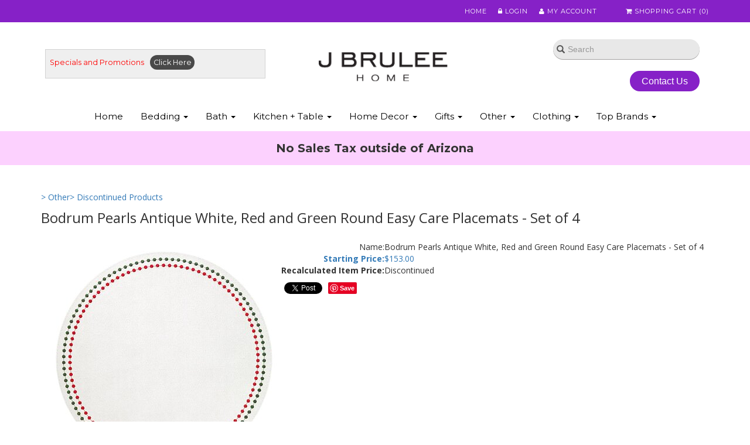

--- FILE ---
content_type: text/html;charset=utf-8
request_url: https://www.jbrulee.com/pd-bodrum-pearls-antique-white-red-and-green-round-easy-care-placemats---set-of-4.cfm
body_size: 25312
content:
<!DOCTYPE html PUBLIC "-//W3C//DTD XHTML 1.0 Transitional//EN" "http://www.w3.org/TR/xhtml1/DTD/xhtml1-transitional.dtd">
<html>
<head>
<!-- Google tag (gtag.js) -->
<script async src="https://www.googletagmanager.com/gtag/js?id=G-ZCFDV3PD00"></script>
<script>
window.dataLayer = window.dataLayer || [];
function gtag(){dataLayer.push(arguments);}
gtag('js', new Date());
gtag('config', 'G-ZCFDV3PD00');
</script>
<title>Bodrum Pearls Antique White, Red and Green Round Easy Care Placemats - Set of 4</title>
<meta name="keywords" content="">
<meta name="description" content="Bodrum Pearls easy care round placemats in Antique White, Red and Green color. Soft, flexible and wipeable vinyl placemats at J Brulee Home">
<meta property="og:image" content="https://www.jbrulee.com/prod_images_large/bodrum-pearls-white-red-green-round-placemats.jpg" />
<script language="Javascript" src="product_buttons.js"></script>
<!-- main JQuery 1.6.1 -->
<script language="Javascript" src="//ajax.googleapis.com/ajax/libs/jquery/1.6.1/jquery.min.js"></script>
<script>var $jq161 = jQuery.noConflict();</script>
<!-- main JQuery 1.12.4 -->
<script language="Javascript" src="//ajax.googleapis.com/ajax/libs/jquery/1.12.4/jquery.min.js"></script>
<script language="Javascript" src="https://media.instantestore.com/jquery/jquery-migrate-1.4.1.js"></script>
<script>var jq12 = jQuery.noConflict();var $amazon = jQuery.noConflict();var $country_state = jQuery.noConflict();var $canvas = jQuery.noConflict();var $checkout = jQuery.noConflict();var $parsley = jQuery.noConflict();var $login = jQuery.noConflict();var $f = jQuery.noConflict();var $trial = jQuery.noConflict();var $j = jQuery.noConflict();var $ = jQuery.noConflict();</script>
<!-- standard Bootstrap -->
<link id="tt" rel="stylesheet" href="https://media.instantestore.com/bootstrap/3.3.6/css/bootstrap.min.css">
<script src="https://media.instantestore.com/bootstrap/3.3.6/js/bootstrap.min.js"></script>
<!-- standard FontAwesome -->
<link rel="stylesheet" href="https://media.instantestore.com/font-awesome/4.6.3/css/font-awesome.min.css">
<script language="javascript" src="/jscript/prettyphoto/js/jquery.prettyPhoto.new.js"></script>
<link href="/jscript/prettyphoto/css/prettyPhoto.css" rel="stylesheet" type="text/css" />
<script type="text/javascript" charset="utf-8">
$jq161(document).ready(function(){
$jq161("a[rel^='prettyPhoto']").prettyPhoto({social_tools:false,show_title:false,allow_resize: false});
});
</script>
<script type="text/javascript" src="/ajaxparser/ajax-client-loading.js"></script>
<script type="text/javascript" src="/ajaxparser/ajax-parser-html.js"></script>
<script type="text/javascript">var cartpopup_width = 745;var cartpopup_height = 250; var ies_is_newtemplate = true;</script>
<script type="text/javascript" src="/jscript/cartbutton_popup.new.js"></script>
<script>
$(document).ready(function(){
$.post("recommend_functions.cfm",
{
type: "setUserTime",
clientUTCOffset: function getClientUTCOffset() {var d = new Date();var clientUTCOffset = d.getTimezoneOffset();return clientUTCOffset;},
checkThis: "5212D01CDF5A8209ACCAF75BD9F5255C"
}/*, function(data,status){alert("Data: " + data + "\nStatus: " + status);}*/
);
});
</script>
<style>.subtle_input {display:none !important;}</style>
<script src="/jscript/mutation/mutation_events.js"></script>
<script>
var passcfid = "CFID=8f76eee5-88bc-47fb-a6f7-bd37e1f3e27e&CFTOKEN=0&jsessionid=786EFECF70F568B8BB4B60DF713E13E7";
</script>
<script>
var gdpr = 0;
var storename = "J Brulee Home";
var cid = "0";
var cname = "";
var cprice_level = "0";
var pid = 7475;
var showzerotax = 0;
var rightdate = "30-1-2026";
var dayoftheweek = "6";
var righttime = "18:53:37";
var asiapayglobal = 0;
var currencytype = "$";
</script>
<script language="Javascript" src="//media.instantestore.com/jscript/jqzoom.js"></script>
<link rel="stylesheet" type="text/css" href="//media.instantestore.com/jscript/jqzoom.css" />
<script language="Javascript">
var options2 =
{
zoomType: 'reverse',
lens:true,
preloadImages: true,
zoomWidth: 250,
zoomHeight: 250,
xOffset: 10,
yOffset: 0,
title: true
};
</script>
<script>
$(document).ready(function(){
$(".BlowPic").jqzoom(options2);
});
</script>
<script>
var passcfid = "CFID=8f76eee5-88bc-47fb-a6f7-bd37e1f3e27e&CFTOKEN=0&jsessionid=786EFECF70F568B8BB4B60DF713E13E7";
</script>
<script>
var gdpr = 0;
var storename = "J Brulee Home";
var cid = "0";
var cname = "";
var cprice_level = "0";
var pid = 7475;
var showzerotax = 0;
var rightdate = "30-1-2026";
var dayoftheweek = "6";
var righttime = "18:53:37";
var asiapayglobal = 0;
var currencytype = "$";
</script>
<link rel="stylesheet" href="/jscript/swiper/css/swiper.min.css">
<meta name="viewport" content="width=device-width, initial-scale=1.0, maximum-scale=1.0, user-scalable=no">
<meta http-equiv="Content-Type" content="text/html; charset=utf-8" />
<script src="//cdn10.instantestore.com/js/imagesloaded.js"></script>
<!--<script src="//cdn10.instantestore.com/js/fixheight2.js"></script>-->
<script src="images_2/jbruleehome/js/fixheight-demo.js"></script>
<script src="images_2/jbruleehome/js/templatejs.js"></script>
<script src="/jscript/swiper/js/swiper.min.js"></script>
<script src="images_2/jbruleehome/js/jquery.navgoco.js?ts=1"></script>
<script src="images_2/jbruleehome/js/bootstrap-hover-dropdown.js"></script>
<script src="images_2/jbruleehome/js/replaceTagHtml.js"></script>
<!-- //for bootstrap working -->
<!-- cart -->
<script src="images_2/jbruleehome/js/main.js"> </script>
<script src="images_2/jbruleehome/js/jquery-labelauty.js"> </script>
<script src="https://cdnjs.cloudflare.com/ajax/libs/jquery-touch-events/1.0.5/jquery.mobile-events.js"></script>
<!-- cart -->
<link rel="stylesheet" href="images_2/jbruleehome/css/animations.css" type="text/css" media="screen" />
<link rel="stylesheet" href="images_2/jbruleehome/css/jquery-labelauty.css" type="text/css" media="screen" />
<!--webfont-->
<link href="https://fonts.googleapis.com/css?family=Montserrat:300,400,500,600,700,800" rel="stylesheet">
<link href="https://fonts.googleapis.com/css?family=Open+Sans:400,600,700,800" rel="stylesheet">
<link href="images_2/jbruleehome/site.css?datetime=2026-01-28 01:16:18" rel="stylesheet" type="text/css" />
<meta name="iestemplateversion" content="2">
<meta name="iespage" content="product">
</head>
<body>
<link href="/jscript/contentbuilder/assets/ies-basic/ies-snippet-content.css" rel="stylesheet" type="text/css" />
<div>
<div data-iessection="templatetop">
<!-- The MiniCart Goes in here -->
<div id="cd-shadow-layer"></div>
<div class="iesfontfamily2" id="cd-cart">
<h2>Cart</h2><div data-ieswidget="3165" class="cd-items-cont"><ul class="cd-cart-items"></ul><!-- cd-cart-items --><div class="cd-cart-total"><p>Total<span>$0.00</span></p></div><!-- cd-cart-total --><div class="close-cart"><span>Continue Shopping</span></div><a class="viewcart-btn iesbackgroundcolor1" onclick="location.href='show_cart.cfm';">view cart</a><a href="checkout.cfm" class="checkout-btn iesbackgroundcolor3">Checkout</a></div>
</div>
<!-- cd-cart -->
<!-- header-section-starts -->
<div class="header">
<div class="header-top-strip animated fadeIn iesbackgroundcolor1 iesfontfamily1">
<div class="container">
<div class="header-top-left hide">
<a href="contact_us.cfm">Contact us</a>
</div>
<div class="header-top-right">
<ul>
<li><a href="default.cfm">Home</a></li>
<li><a href="my_account.cfm"><i class="fa fa-lock" aria-hidden="true"></i> Login</a></li>
<li><a href="my_account.cfm"><i class="fa fa-user" aria-hidden="true"></i> My Account</a></li>
<li><a id="cd-cart-trigger" href="#"><i class="fa fa-shopping-cart" aria-hidden="true"></i> Shopping Cart (<span class="cart-notification">0</span>)</a></li>
</ul>
</div>
<div class="clearfix"> </div>
</div>
</div>
</div>
<!-- header-section-ends -->
<div class="banner-top animated fadeIn">
<nav class="navbar navbar-default" role="navigation">
<div class="navbar-header">
<button class="navbar-toggle iesbackgroundcolor2 iesfontfamily1" id="nav-expander" type="button">
<span class="sr-only">Toggle navigation</span>
<span class="icon-bar"></span>
<span class="icon-bar"></span>
<span class="icon-bar"></span>
</button>
<a class="iesfontfamily1" id="searchToggle" href="#"><i class="fa fa-search" aria-hidden="true"></i> Search</a>
<div class="container">
<div class="specialAnnouncement iesfontfamily1" id="promoSection" data-iesstype="htmlarea">
<span>Specials and Promotions</span>
<a href="on_sale.cfm">Click Here</a>
</div>
<div class="iesfontfamily1 logoParentClass">
<div class="logo" id="logo">
<a href="default.cfm">
<img alt="J Brulee Home" src="images_2/jbruleehome/images/logo.png" data-pin-nopin="true" border="0">
</a>
</div>
</div>
<div class="searchSelect">
<div id="custom-search-input">
<form class="input-group" action="search1.cfm">
<input name="Search_Term" class="search-query form-control" type="text" placeholder="Search">
<span class="input-group-btn">
<button class="btn btn-danger" type="submit">
<span class=" glyphicon glyphicon-search"></span>
</button>
</span>
</form>
</div>
<form id="SizeTypeForm" class="hide" action="search_advanced1.cfm" method="post">
<div class="form-group mainSearch">
<select name="prod_group_2" class="form-control" id="manufacturerSelect" onchange="submitDetailsForm();">
<option value="">View by Size/Type</option>
<option value="317">Baby Blanket/Quilt</option>
<option value="319">Baby Bumper</option>
<option value="318">Baby Crib Sheets</option>
<option value="320">Bath Sheets</option>
<option value="321">Bath Towels</option>
<option value="322">Bedspread</option>
<option value="323">Bolster Pillow</option>
<option value="324">Boudoir Sham</option>
<option value="325">Cal King Bed Skirt</option>
<option value="326">Cal King Coverlet</option>
<option value="327">Cal King Fitted Sheet</option>
<option value="328">Cal King Sheet Set</option>
<option value="329">Cocktail Napkin</option>
<option value="330">Continental Sham</option>
<option value="331">Decorator Pillows</option>
<option value="333">Euro Cases</option>
<option value="334">Euro Shams</option>
<option value="336">F/Q Duvet Cover</option>
<option value="337">F/Q Puff</option>
<option value="338">F/Q Quilt</option>
<option value="339">Fingertip Towel</option>
<option value="340">Full Bed Skirt</option>
<option value="342">Full Blanket</option>
<option value="343">Full Blanket Cover</option>
<option value="344">Full Boxspring Cover</option>
<option value="345">Full Coverlet</option>
<option value="346">Full Duvet Cover</option>
<option value="347">Full Fitted Sheet</option>
<option value="348">Full Flat Sheet</option>
<option value="349">Full Sheet Set</option>
<option value="350">Full/Queen Blanket</option>
<option value="351">Full/Queen Coverlet</option>
<option value="352">Guest Towel</option>
<option value="353">Hand Towel</option>
<option value="354">King Bed Skirt</option>
<option value="355">King Blanket</option>
<option value="356">King Blanket Cover</option>
<option value="357">King Case</option>
<option value="358">King Coverlet</option>
<option value="360">King Duvet Cover</option>
<option value="361">King Fitted Sheet</option>
<option value="362">King Flat Sheet</option>
<option value="363">King Pillowcases</option>
<option value="365">King Quilt</option>
<option value="364">King Sham</option>
<option value="366">King Sheet Set</option>
<option value="403">Kitchen Towel</option>
<option value="332">Napkin</option>
<option value="367">Neckroll Pillow/Shams/Case</option>
<option value="368">Placemat</option>
<option value="369">Pool or Beach Towel</option>
<option value="370">Queen Bed Skirt</option>
<option value="371">Queen Blanket</option>
<option value="372">Queen Blanket Cover</option>
<option value="377">Queen Coverlet</option>
<option value="374">Queen Duvet Cover</option>
<option value="375">Queen Fitted Sheet</option>
<option value="380">Queen Flat Sheet</option>
<option value="376">Queen Pillowcases</option>
<option value="381">Queen Sham</option>
<option value="801">Quilt</option>
<option value="383">Runner</option>
<option value="382">Shower Curtain</option>
<option value="406">Standard Pillowcase</option>
<option value="384">Tablecloth</option>
<option value="405">Tablecloth-Round</option>
<option value="385">Tea Towel</option>
<option value="404">Tete a Tete (1 Runner + 2 napkins)</option>
<option value="386">Throw</option>
<option value="387">Tissue Cover</option>
<option value="388">Tray</option>
<option value="389">Tub Mat</option>
<option value="390">Twin Bedskirt</option>
<option value="391">Twin Blanket</option>
<option value="392">Twin Blanket Cover</option>
<option value="393">Twin Coverlet</option>
<option value="394">Twin Duvet Cover</option>
<option value="395">Twin Fitted Sheet</option>
<option value="397">Twin Flat Sheet</option>
<option value="398">Twin Quilt</option>
<option value="396">Twin XL Fitted Sheet</option>
<option value="399">Vanity Mirror</option>
<option value="400">Wash Cloth</option>
<option value="401">Waste Basket</option>
</select>
</div>
</form>
<div class="header-cnt-btn-par">
<a class="header-contact-button" href="contact_us.cfm">Contact Us</a>
</div>
</div>
</div>
</div>
<!--/.navbar-header-->
<div class="collapse navbar-collapse yamm iesfontfamily1" id="main-menu">
<div class="container">
<ul class="nav navbar-nav">
<li>
<a href="default.cfm">Home</a>
</li><li class="dropdown yamm-fw" id="cat-1" data-ieswidget="3166">
<a href="cat-duvet-covers-sheets-bedding-ensembles.cfm" class="dropdown-toggle" data-hover="dropdown">
Bedding
<b class="caret"></b>
</a>
<ul class="yamm-content iesfontfamily1 multi-level dropdown-menu"><li class="category2" id="cat-1-33">
<a href="cat-luxury-bedding-collections-by-designer.cfm">
Luxury Bedding Collections by Designer
</a>
<ul class="dropdown-menu"><li class="category3" id="cat-1-33-62">
<a href="cat_st_geneve.cfm">
St. Geneve Bedding & Sheets
</a>
<ul class="dropdown-menu"><li class="category4" id="cat-1-33-62-134">
<a href="cat-st-geneve-bedding-basics.cfm">
St Geneve Bedding Basics
</a>
</li></ul>
</li>
<li class="category3" id="cat-1-33-32">
<a href="cat-schlossberg-bonjour-of-switzerland-bedding.cfm">
Schlossberg Sheets & Bedding
</a>
<ul class="dropdown-menu"><li class="category4" id="cat-1-33-32-136">
<a href="cat-schlossberg-coverlets-throws-pillows.cfm">
Schlossberg Throws & Pillows
</a>
</li>
<li class="category4" id="cat-1-33-32-135">
<a href="cat_schlossberg_towels.cfm">
Schlossberg Towels
</a>
</li></ul>
</li>
<li class="category3" id="cat-1-33-2">
<a href="cat-sferra-bedding.cfm">
Sferra Bedding & Sheets
</a>
<ul class="dropdown-menu">
</ul>
</li>
<li class="category3" id="cat-1-33-1">
<a href="cat-sdh-sheets-bedding.cfm">
SDH Sheets & Bedding
</a>
<ul class="dropdown-menu">
</ul>
</li>
<li class="category3" id="cat-1-33-48">
<a href="cat-sdh-legna-sheets-bedding.cfm">
SDH Legna Sheets & Bedding
</a>
<ul class="dropdown-menu">
</ul>
</li>
<li class="category3" id="cat-1-33-18">
<a href="cat-the-purists-natural-organic-sheets-bedding-by-sdh.cfm">
The Purists Natural & Organic Sheets & Bedding by SDH
</a>
<ul class="dropdown-menu">
</ul>
</li>
<li class="category3" id="cat-1-33-46">
<a href="cat_leitner_bedding.cfm">
Leitner Bedding & Table Linens
</a>
<ul class="dropdown-menu">
</ul>
</li>
<li class="category3" id="cat-1-33-42">
<a href="cat-sferra-giza-45-sheets-bedding.cfm">
SFERRA Giza 45 Sheets & Bedding
</a>
<ul class="dropdown-menu">
</ul>
</li>
<li class="category3" id="cat-1-33-74">
<a href="cat_ann_gish.cfm">
Ann Gish
</a>
<ul class="dropdown-menu"><li class="category4" id="cat-1-33-74-35">
<a href="cat-ann-gish-pillows.cfm">
Ann Gish Pillows
</a>
</li>
<li class="category4" id="cat-1-33-74-34">
<a href="cat-ann-gish-coverlets.cfm">
Ann Gish Coverlets
</a>
</li>
<li class="category4" id="cat-1-33-74-33">
<a href="cat-ann-gish-duvet-covers.cfm">
Ann Gish Duvet Covers
</a>
</li>
<li class="category4" id="cat-1-33-74-38">
<a href="cat-ann-gish-sheets.cfm">
Ann Gish Sheets
</a>
</li>
<li class="category4" id="cat-1-33-74-39">
<a href="cat-ann-gish-box-spring-covers.cfm">
Ann Gish Box Spring Covers
</a>
</li>
<li class="category4" id="cat-1-33-74-37">
<a href="cat-ann-gish-throws-blankets.cfm">
Ann Gish Throws & Blankets
</a>
</li>
<li class="category4" id="cat-1-33-74-36">
<a href="cat-ann-gish-bed-skirts.cfm">
Ann Gish Bed Skirts
</a>
</li></ul>
</li>
<li class="category3" id="cat-1-33-121">
<a href="cat-malouf-woven-sheets-bedding.cfm">
Malouf Woven Sheets & Bedding
</a>
<ul class="dropdown-menu"><li class="category4" id="cat-1-33-121-130">
<a href="cat-malouf-mattress-pads.cfm">
Malouf Mattress Pads
</a>
</li>
<li class="category4" id="cat-1-33-121-132">
<a href="cat-malouf-pillows.cfm">
Malouf Pillows
</a>
</li></ul>
</li>
<li class="category3" id="cat-1-33-12">
<a href="cat-scandia-down-bedding.cfm">
Scandia Down Bedding
</a>
<ul class="dropdown-menu">
</ul>
</li>
<li class="category3" id="cat-1-33-115">
<a href="cat-barclay-butera-bedding-collections.cfm">
Barclay Butera Bedding Collections
</a>
<ul class="dropdown-menu">
</ul>
</li>
<li class="category3" id="cat-1-33-100">
<a href="cat-daniel-stuart-studio.cfm">
Daniel Stuart Studio
</a>
<ul class="dropdown-menu">
</ul>
</li>
<li class="category3" id="cat-1-33-49">
<a href="cat-yala-bamboo-silk-bedding.cfm">
Yala Bamboo & Silk Bedding
</a>
<ul class="dropdown-menu">
</ul>
</li>
<li class="category3" id="cat-1-33-28">
<a href="cat-pine-cone-hill-bedding.cfm">
Pine Cone Hill Bedding
</a>
<ul class="dropdown-menu">
</ul>
</li>
<li class="category3" id="cat-1-33-47">
<a href="cat_missoni_home.cfm">
Missoni Home Sheets & Bedding
</a>
<ul class="dropdown-menu">
</ul>
</li>
<li class="category3" id="cat-1-33-30">
<a href="cat-bella-notte-linens-bedding.cfm">
Bella Notte Bedding
</a>
<ul class="dropdown-menu">
</ul>
</li>
<li class="category3" id="cat-1-33-117">
<a href="cat-de-medici-fine-linens.cfm">
De' Medici Fine Linens
</a>
<ul class="dropdown-menu">
</ul>
</li></ul>
</li>
<li class="category2" id="cat-1-243">
<a href="cat_luxury_bed_sheets.cfm">
Luxury Bed Sheets
</a>
<ul class="dropdown-menu"><li class="category3" id="cat-1-243-10">
<a href="cat_solid_sheets_pillowcases.cfm">
Solid Sheets & Pillowcases
</a>
<ul class="dropdown-menu">
</ul>
</li>
<li class="category3" id="cat-1-243-261">
<a href="cat-sateen-sheets.cfm">
Sateen Sheets
</a>
<ul class="dropdown-menu">
</ul>
</li>
<li class="category3" id="cat-1-243-260">
<a href="cat-percale-sheets.cfm">
Percale Sheets
</a>
<ul class="dropdown-menu">
</ul>
</li>
<li class="category3" id="cat-1-243-24">
<a href="cat-hotel-sheets.cfm">
Hotel Sheets
</a>
<ul class="dropdown-menu">
</ul>
</li>
<li class="category3" id="cat-1-243-265">
<a href="cat-modal-sheets.cfm">
Tencel, Modal & Lyocell Sheets
</a>
<ul class="dropdown-menu">
</ul>
</li>
<li class="category3" id="cat-1-243-252">
<a href="cat-embroidered-sheets-and-pillowcases.cfm">
Embroidered Bed Sheets & Pillowcases
</a>
<ul class="dropdown-menu">
</ul>
</li>
<li class="category3" id="cat-1-243-254">
<a href="cat_prints_jacquards_patterns_sheets_pillowcases.cfm">
Prints, Jacquards & Patterns Sheets & Pillowcases
</a>
<ul class="dropdown-menu">
</ul>
</li>
<li class="category3" id="cat-1-243-266">
<a href="cat-striped-sheets.cfm">
Striped Sheets
</a>
<ul class="dropdown-menu">
</ul>
</li>
<li class="category3" id="cat-1-243-253">
<a href="cat_lace_ruffled_sheets_pillowcases.cfm">
Lace & Ruffled Sheets & Pillowcases
</a>
<ul class="dropdown-menu">
</ul>
</li>
<li class="category3" id="cat-1-243-263">
<a href="cat-silk-sheets.cfm">
Silk Sheets
</a>
<ul class="dropdown-menu">
</ul>
</li>
<li class="category3" id="cat-1-243-264">
<a href="cat-bamboo-sheets.cfm">
Bamboo Sheets
</a>
<ul class="dropdown-menu">
</ul>
</li>
<li class="category3" id="cat-1-243-262">
<a href="cat-linen-sheets.cfm">
Linen Sheets
</a>
<ul class="dropdown-menu">
</ul>
</li>
<li class="category3" id="cat-1-243-268">
<a href="cat-flannel-sheets.cfm">
Flannel Sheets
</a>
<ul class="dropdown-menu">
</ul>
</li>
<li class="category3" id="cat-1-243-280">
<a href="cat-wool-sheets.cfm">
Wool Sheets
</a>
<ul class="dropdown-menu">
</ul>
</li></ul>
</li>
<li class="category2" id="cat-1-245">
<a href="cat_duvet_covers.cfm">
Duvet Covers
</a>
<ul class="dropdown-menu"><li class="category3" id="cat-1-245-255">
<a href="cat-colorful-duvet-covers.cfm">
Bright, Beautiful and Bold Duvet Covers
</a>
<ul class="dropdown-menu">
</ul>
</li>
<li class="category3" id="cat-1-245-23">
<a href="cat-patterned-duvet-covers.cfm">
Patterned Duvet Covers
</a>
<ul class="dropdown-menu">
</ul>
</li>
<li class="category3" id="cat-1-245-257">
<a href="cat-floral-duvet-covers.cfm">
Floral Duvet Covers
</a>
<ul class="dropdown-menu">
</ul>
</li>
<li class="category3" id="cat-1-245-21">
<a href="cat-solid-color-duvet-covers.cfm">
Solid Color Duvet Covers
</a>
<ul class="dropdown-menu">
</ul>
</li>
<li class="category3" id="cat-1-245-256">
<a href="cat-striped-duvet-covers.cfm">
Striped Duvet Covers
</a>
<ul class="dropdown-menu">
</ul>
</li>
<li class="category3" id="cat-1-245-22">
<a href="cat-embroidered-duvet-covers-also-ruched-laced.cfm">
Embroidered Duvet Covers, also Ruched, Laced & Ruffled Duvet Covers
</a>
<ul class="dropdown-menu">
</ul>
</li>
<li class="category3" id="cat-1-245-17">
<a href="cat-modern-duvet-covers.cfm">
Modern - Contemporary Duvet Covers
</a>
<ul class="dropdown-menu">
</ul>
</li>
<li class="category3" id="cat-1-245-258">
<a href="cat-organic-duvet-covers.cfm">
Organic Duvet Covers & Eco Friendly
</a>
<ul class="dropdown-menu">
</ul>
</li>
<li class="category3" id="cat-1-245-19">
<a href="cat-micro-modal-beechwood-duvet-covers.cfm">
Micro Modal Beechwood Duvet Covers
</a>
<ul class="dropdown-menu">
</ul>
</li>
<li class="category3" id="cat-1-245-20">
<a href="cat-silk-duvet-covers.cfm">
Silk Duvet Covers
</a>
<ul class="dropdown-menu">
</ul>
</li>
<li class="category3" id="cat-1-245-259">
<a href="cat-masculine-duvet-covers.cfm">
Masculine Bedding Duvet Covers
</a>
<ul class="dropdown-menu">
</ul>
</li></ul>
</li>
<li class="category2" id="cat-1-244">
<a href="cat-coverlet-blanket-cover-quilts-bedspread.cfm">
Coverlet, Blanket Cover, Quilts & Bedspreads
</a>
<ul class="dropdown-menu">
</ul>
</li>
<li class="category2" id="cat-1-5">
<a href="">
Bed Skirts, Dust Ruffles, Valance Sheets
</a>
<ul class="dropdown-menu">
</ul>
</li>
<li class="category2" id="cat-1-93">
<a href="cat-box-spring-covers.cfm">
Box Spring Covers
</a>
<ul class="dropdown-menu">
</ul>
</li>
<li class="category2" id="cat-1-7">
<a href="cat-down-and-down-alternative-comforters.cfm">
Down and Down Alternative Comforters
</a>
<ul class="dropdown-menu"><li class="category3" id="cat-1-7-223">
<a href="cat-goose-down-comforters-duvets.cfm">
Goose Down Comforters & Duvets
</a>
<ul class="dropdown-menu"><li class="category4" id="cat-1-7-223-61">
<a href="cat_st_geneve_down_comforters.cfm">
St. Geneve Down Comforters
</a>
</li>
<li class="category4" id="cat-1-7-223-66">
<a href="cat_sferra_bros_down_filled_comforters_duvets.cfm">
Sferra Down Filled Comforters & Duvets
</a>
</li>
<li class="category4" id="cat-1-7-223-9">
<a href="cat-scandia-down-filled-comforters.cfm">
Scandia Down Filled Comforters
</a>
</li>
<li class="category4" id="cat-1-7-223-97">
<a href="cat-sdh-down-filled-comforters.cfm">
SDH Down Filled Comforters
</a>
</li>
<li class="category4" id="cat-1-7-223-119">
<a href="cat-de-medici-down-comforters.cfm">
de' Medici Down Comforters
</a>
</li></ul>
</li>
<li class="category3" id="cat-1-7-14">
<a href="cat-down-free-comforters-duvets.cfm">
Down Free Comforters & Duvets
</a>
<ul class="dropdown-menu">
</ul>
</li>
<li class="category3" id="cat-1-7-224">
<a href="cat_silk_filled_comforters.cfm">
Silk Filled Comforters
</a>
<ul class="dropdown-menu">
</ul>
</li>
<li class="category3" id="cat-1-7-295">
<a href="cat-euro-twin-comforters-duvets.cfm">
Euro Twin Comforters & Duvets
</a>
<ul class="dropdown-menu">
</ul>
</li>
<li class="category3" id="cat-1-7-296">
<a href="cat-twin-duvets-and-comforters.cfm">
Twin Duvets and Comforters
</a>
<ul class="dropdown-menu">
</ul>
</li>
<li class="category3" id="cat-1-7-297">
<a href="cat-queen-size-duvets-and-comforters.cfm">
Queen Size Duvets and Comforters
</a>
<ul class="dropdown-menu">
</ul>
</li>
<li class="category3" id="cat-1-7-298">
<a href="cat-king-size-duvets-and-comforters.cfm">
King Size Duvets and Comforters
</a>
<ul class="dropdown-menu">
</ul>
</li></ul>
</li>
<li class="category2" id="cat-1-232">
<a href="cat-hard-to-find-sheets-bedding.cfm">
Hard to Find Sheets & Bedding
</a>
<ul class="dropdown-menu"><li class="category3" id="cat-1-232-267">
<a href="cat-duxiana-sheets.cfm">
Duxiana Sheets
</a>
<ul class="dropdown-menu">
</ul>
</li>
<li class="category3" id="cat-1-232-291">
<a href="cat-california-king-fitted-sheets.cfm">
California King Fitted Sheets
</a>
<ul class="dropdown-menu">
</ul>
</li>
<li class="category3" id="cat-1-232-239">
<a href="cat-split-queen-sheets.cfm">
Split Queen Sheets
</a>
<ul class="dropdown-menu">
</ul>
</li>
<li class="category3" id="cat-1-232-240">
<a href="cat-split-king-sheets.cfm">
Split King Sheets
</a>
<ul class="dropdown-menu">
</ul>
</li>
<li class="category3" id="cat-1-232-241">
<a href="cat-split-california-king-sheets.cfm">
Split California King Sheets
</a>
<ul class="dropdown-menu">
</ul>
</li></ul>
</li>
<li class="category2" id="cat-1-9">
<a href="cat-blankets-and-throw-blankets.cfm">
Blankets and Throws
</a>
<ul class="dropdown-menu"><li class="category3" id="cat-1-9-171">
<a href="cat_cotton_blankets_throws.cfm">
Cotton Blankets & Throws
</a>
<ul class="dropdown-menu">
</ul>
</li>
<li class="category3" id="cat-1-9-170">
<a href="cat_wool_cashmere_throws_blankets.cfm">
Wool & Cashmere Throws & Blankets
</a>
<ul class="dropdown-menu">
</ul>
</li>
<li class="category3" id="cat-1-9-173">
<a href="cat_other_blankets.cfm">
Other Blankets & Throws
</a>
<ul class="dropdown-menu">
</ul>
</li>
<li class="category3" id="cat-1-9-169">
<a href="cat_bamboo_beechwood_modal_blankets_throws.cfm">
Bamboo & Beechwood Modal Blankets & Throws
</a>
<ul class="dropdown-menu">
</ul>
</li>
<li class="category3" id="cat-1-9-172">
<a href="cat_silk_blankets_throws.cfm">
Silk Blankets & Throws
</a>
<ul class="dropdown-menu">
</ul>
</li>
<li class="category3" id="cat-1-9-222">
<a href="cat-down-blankets.cfm">
Down Blankets
</a>
<ul class="dropdown-menu">
</ul>
</li>
<li class="category3" id="cat-1-9-293">
<a href="cat-waffle-blankets.cfm">
Waffle Blankets
</a>
<ul class="dropdown-menu">
</ul>
</li></ul>
</li>
<li class="category2" id="cat-1-228">
<a href="cat_featherbeds_mattress_pads.cfm">
Featherbeds, Mattress Covers & Mattress Pads
</a>
<ul class="dropdown-menu">
</ul>
</li>
<li class="category2" id="cat-1-6">
<a href="cat-sleep-pillows.cfm">
Sleep Pillows
</a>
<ul class="dropdown-menu"><li class="category3" id="cat-1-6-225">
<a href="cat-down-sleep-pillows.cfm">
Down Sleep Pillows
</a>
<ul class="dropdown-menu">
</ul>
</li>
<li class="category3" id="cat-1-6-226">
<a href="cat-down-free-sleep-pillows.cfm">
Down Free Sleep Pillows
</a>
<ul class="dropdown-menu">
</ul>
</li>
<li class="category3" id="cat-1-6-38">
<a href="cat_pillow_protectors.cfm">
Pillow Protectors
</a>
<ul class="dropdown-menu">
</ul>
</li>
<li class="category3" id="cat-1-6-40">
<a href="cat-pillow-inserts-feather-down-down-free.cfm">
Pillow Inserts: Feather, Down & Down Free
</a>
<ul class="dropdown-menu">
</ul>
</li>
<li class="category3" id="cat-1-6-168">
<a href="cat_neck_support_pillows.cfm">
Neck Support Pillows
</a>
<ul class="dropdown-menu">
</ul>
</li>
<li class="category3" id="cat-1-6-182">
<a href="cat-body-pillows.cfm">
Body Pillows
</a>
<ul class="dropdown-menu">
</ul>
</li>
<li class="category3" id="cat-1-6-39">
<a href="cat_travel_pillows.cfm">
Travel Pillows
</a>
<ul class="dropdown-menu">
</ul>
</li></ul>
</li>
<li class="category2" id="cat-1-227">
<a href="cat-eiderdown-comforters-pillows.cfm">
Eiderdown Comforters & Pillows
</a>
<ul class="dropdown-menu">
</ul>
</li>
<li class="category2" id="cat-1-248">
<a href="cat-velvet-bedding.cfm">
Velvet Bedding
</a>
<ul class="dropdown-menu">
</ul>
</li>
<li class="category2" id="cat-1-152">
<a href="cat-sheets-by-fiber-type-linen-bamboo-beechwood.cfm">
Linen, Bamboo & Modal Sheets & Bedding
</a>
<ul class="dropdown-menu"><li class="category3" id="cat-1-152-79">
<a href="cat-beechwood-modal-lyocell-sheets-bedding.cfm">
Beechwood Modal, Lyocell Sheets & Bedding
</a>
<ul class="dropdown-menu">
</ul>
</li>
<li class="category3" id="cat-1-152-80">
<a href="cat-linen-sheets-bedding.cfm">
Linen Sheets & Bedding
</a>
<ul class="dropdown-menu">
</ul>
</li>
<li class="category3" id="cat-1-152-78">
<a href="cat-silk-sheets-bedding.cfm">
Silk Sheets & Bedding
</a>
<ul class="dropdown-menu">
</ul>
</li>
<li class="category3" id="cat-1-152-77">
<a href="cat-bamboo-sheets-bedding.cfm">
Bamboo Sheets & Bedding
</a>
<ul class="dropdown-menu">
</ul>
</li></ul>
</li>
<li class="category2" id="cat-1-255">
<a href="cat-most-luxurious-cotton-sheets.cfm">
Most Luxurious Cotton Sheets
</a>
<ul class="dropdown-menu">
</ul>
</li>
<li class="category2" id="cat-1-189">
<a href="cat-top-10-sheets-under-500.cfm">
Most Popular Sheets Sets under $500
</a>
<ul class="dropdown-menu">
</ul>
</li>
<li class="category2" id="cat-1-187">
<a href="cat-top-10-sheets.cfm">
Most Popular Sheets Sets over $500
</a>
<ul class="dropdown-menu">
</ul>
</li>
<li class="category2" id="cat-1-188">
<a href="cat-top-10-bedding-essentials.cfm">
Most Popular Bedding Essentials
</a>
<ul class="dropdown-menu">
</ul>
</li>
<li class="category2" id="cat-1-15">
<a href="cat-organic-bedding-organic-towels.cfm">
Organic Bedding & Organic Towels
</a>
<ul class="dropdown-menu"><li class="category3" id="cat-1-15-243">
<a href="cat-st-geneve-down-pillows-comforters.cfm">
Hypoallergenic & Down Free Pillows & Comforters
</a>
<ul class="dropdown-menu">
</ul>
</li>
<li class="category3" id="cat-1-15-35">
<a href="cat_organic_bedding.cfm">
Organic Bedding
</a>
<ul class="dropdown-menu">
</ul>
</li>
<li class="category3" id="cat-1-15-36">
<a href="cat-towels-bath-rugs.cfm">
Organic Towels & Bath Rugs
</a>
<ul class="dropdown-menu">
</ul>
</li>
<li class="category3" id="cat-1-15-242">
<a href="cat_natural_organic_crib_bedding.cfm">
Natural & Organic Crib Bedding
</a>
<ul class="dropdown-menu">
</ul>
</li></ul>
</li>
<li class="category2" id="cat-1-231">
<a href="cat-teen-bedding.cfm">
Teen Bedding & Dorm Bedding
</a>
<ul class="dropdown-menu">
</ul>
</li>
<li class="category2" id="cat-1-11">
<a href="cat-crib-bedding-products.cfm">
Luxury Crib Bedding & Baby Bedding
</a>
<ul class="dropdown-menu">
</ul>
</li>
<li class="category2" id="cat-1-206">
<a href="cat-luxury-linen-care-products.cfm">
Luxury Linen Care Products
</a>
<ul class="dropdown-menu">
</ul>
</li>
<li class="category2" id="cat-1-254">
<a href="cat-travel-bedding.cfm">
Travel Bedding
</a>
<ul class="dropdown-menu">
</ul>
</li></ul>
</li><li class="dropdown yamm-fw" id="cat-3" data-ieswidget="3166">
<a href="cat-luxury-bath-towels-mats.cfm" class="dropdown-toggle" data-hover="dropdown">
Bath
<b class="caret"></b>
</a>
<ul class="yamm-content iesfontfamily1 multi-level dropdown-menu"><li class="category2" id="cat-3-247">
<a href="cat-custom-size-bath-rugs-mats.cfm">
Custom Size Bath Rugs & Mats
</a>
<ul class="dropdown-menu">
</ul>
</li>
<li class="category2" id="cat-3-4">
<a href="cat-luxury-bath-accessories-sets.cfm">
Luxury Bath Accessories & Sets
</a>
<ul class="dropdown-menu"><li class="category3" id="cat-3-4-76">
<a href="cat-mike-ally-bath-accessories.cfm">
Mike & Ally Bath Accessories
</a>
<ul class="dropdown-menu">
</ul>
</li>
<li class="category3" id="cat-3-4-285">
<a href="cat-bodrum-bath-accessories.cfm">
Bodrum Bath Accessories
</a>
<ul class="dropdown-menu">
</ul>
</li>
<li class="category3" id="cat-3-4-284">
<a href="cat-sferra-bath-accessories.cfm">
SFERRA Bath Accessories
</a>
<ul class="dropdown-menu">
</ul>
</li>
<li class="category3" id="cat-3-4-55">
<a href="cat-match-italian-pewter-bath-accessories.cfm">
Match Italian Pewter Bath Accessories
</a>
<ul class="dropdown-menu">
</ul>
</li>
<li class="category3" id="cat-3-4-251">
<a href="cat-labrazel-hand-crafted-bath-furnishings.cfm">
Labrazel Hand Crafted Bath Furnishings
</a>
<ul class="dropdown-menu">
</ul>
</li>
<li class="category3" id="cat-3-4-210">
<a href="cat-arte-italica-bath-furnishings.cfm">
Arte Italica Bath Furnishings
</a>
<ul class="dropdown-menu">
</ul>
</li></ul>
</li>
<li class="category2" id="cat-3-25">
<a href="cat-abyss-towels-robes.cfm">
Abyss Towels & Robes
</a>
<ul class="dropdown-menu">
</ul>
</li>
<li class="category2" id="cat-3-45">
<a href="cat-habidecor-bath-mats-rugs.cfm">
Habidecor Bath Mats / Rugs
</a>
<ul class="dropdown-menu">
</ul>
</li>
<li class="category2" id="cat-3-217">
<a href="cat-sferra-towels-bath-rugs.cfm">
Sferra Towels & Bath Rugs
</a>
<ul class="dropdown-menu">
</ul>
</li>
<li class="category2" id="cat-3-268">
<a href="cat-le-jacquard-francais-bath-towels-robes.cfm">
Le Jacquard Francais Bath Towels & Robes
</a>
<ul class="dropdown-menu">
</ul>
</li>
<li class="category2" id="cat-3-120">
<a href="cat_leitner_luxury_bath_towels.cfm">
Leitner Luxury Bath Towels
</a>
<ul class="dropdown-menu">
</ul>
</li>
<li class="category2" id="cat-3-125">
<a href="cat-the-purists-natural-towels-by-sdh.cfm">
The Purists Natural Towels by SDH
</a>
<ul class="dropdown-menu">
</ul>
</li>
<li class="category2" id="cat-3-41">
<a href="cat-sdh-luxury-towels.cfm">
SDH Luxury Towels
</a>
<ul class="dropdown-menu">
</ul>
</li>
<li class="category2" id="cat-3-174">
<a href="cat-schlossberg-towels.cfm">
Schlossberg Towels
</a>
<ul class="dropdown-menu">
</ul>
</li>
<li class="category2" id="cat-3-249">
<a href="cat-st-geneve-luxury-towels.cfm">
St Geneve Luxury Towels
</a>
<ul class="dropdown-menu">
</ul>
</li>
<li class="category2" id="cat-3-246">
<a href="cat-best-bath-towels.cfm">
Best Bath Towels
</a>
<ul class="dropdown-menu">
</ul>
</li>
<li class="category2" id="cat-3-28">
<a href="cat_robes.cfm">
Robes and Slippers
</a>
<ul class="dropdown-menu">
</ul>
</li>
<li class="category2" id="cat-3-256">
<a href="cat-waffle-weave-towels.cfm">
Waffle Weave Towels
</a>
<ul class="dropdown-menu">
</ul>
</li>
<li class="category2" id="cat-3-250">
<a href="cat-linen-towels.cfm">
Linen Towels
</a>
<ul class="dropdown-menu">
</ul>
</li>
<li class="category2" id="cat-3-193">
<a href="cat-guest-towels-guest-towel-trays.cfm">
Guest Towels, Guest Towel Trays & Stands
</a>
<ul class="dropdown-menu">
</ul>
</li>
<li class="category2" id="cat-3-13">
<a href="cat-shower-curtains.cfm">
Shower Curtains
</a>
<ul class="dropdown-menu">
</ul>
</li>
<li class="category2" id="cat-3-223">
<a href="cat-elaiva-towels-robes.cfm">
Elaiva Towels & Robes
</a>
<ul class="dropdown-menu">
</ul>
</li>
<li class="category2" id="cat-3-42">
<a href="cat-scandia-down-micro-modal-towels-robes-wraps.cfm">
Scandia Down Towels & Bath Rugs
</a>
<ul class="dropdown-menu">
</ul>
</li>
<li class="category2" id="cat-3-194">
<a href="cat-luxury-designer-beach-towels-beach-bags.cfm">
Luxury & Designer Beach Towels & Pool Towels
</a>
<ul class="dropdown-menu">
</ul>
</li>
<li class="category2" id="cat-3-205">
<a href="cat-luxury-towel-bath-rug-care.cfm">
Luxury Towel & Bath Rug Care
</a>
<ul class="dropdown-menu">
</ul>
</li>
<li class="category2" id="cat-3-119">
<a href="cat_indika_organic_cotton_luxury_towels.cfm">
Indika Organic Cotton Luxury Towels
</a>
<ul class="dropdown-menu">
</ul>
</li>
<li class="category2" id="cat-3-75">
<a href="cat-missoni-home-towels-robes-and-bath-rugs.cfm">
Missoni Home Towels, Robes and Bath Rugs
</a>
<ul class="dropdown-menu">
</ul>
</li></ul>
</li><li class="dropdown yamm-fw" id="cat-2" data-ieswidget="3166">
<a href="cat-tablecloths-runners-placemats-napkins.cfm" class="dropdown-toggle" data-hover="dropdown">
Kitchen + Table
<b class="caret"></b>
</a>
<ul class="yamm-content iesfontfamily1 multi-level dropdown-menu"><li class="category2" id="cat-2-96">
<a href="cat-tablecloths.cfm">
Tablecloths
</a>
<ul class="dropdown-menu">
</ul>
</li>
<li class="category2" id="cat-2-253">
<a href="cat-custom-size-tablecloths.cfm">
Custom Size Tablecloths
</a>
<ul class="dropdown-menu">
</ul>
</li>
<li class="category2" id="cat-2-74">
<a href="cat-table-linens-by-brand.cfm">
Table Linens by Brand
</a>
<ul class="dropdown-menu"><li class="category3" id="cat-2-74-57">
<a href="cat-bodrum-easy-care-placemats.cfm">
Bodrum Easy Care Placemats
</a>
<ul class="dropdown-menu"><li class="category4" id="cat-2-74-57-149">
<a href="cat-bodrum-miscellaneous-placemats.cfm">
Bodrum Miscellaneous Placemats
</a>
</li>
<li class="category4" id="cat-2-74-57-138">
<a href="cat-bodrum-stingray-vinyl-placemats1.cfm">
Bodrum Stingray Vinyl Placemats
</a>
</li>
<li class="category4" id="cat-2-74-57-124">
<a href="cat-bodrum-skate-vinyl-placemats.cfm">
Bodrum Skate Vinyl Placemats
</a>
</li>
<li class="category4" id="cat-2-74-57-153">
<a href="cat-bodrum-allure-vinyl-placemats.cfm">
Bodrum Allure Vinyl Placemats
</a>
</li>
<li class="category4" id="cat-2-74-57-125">
<a href="cat-bodrum-luster-vinyl-placemats.cfm">
Bodrum Luster Vinyl Placemats
</a>
</li>
<li class="category4" id="cat-2-74-57-154">
<a href="cat-bodrum-charm-round-placemats.cfm">
Bodrum Charm Round Placemats
</a>
</li>
<li class="category4" id="cat-2-74-57-151">
<a href="cat-bodrum-whipstitch-placemats.cfm">
Bodrum Whipstitch Placemats
</a>
</li>
<li class="category4" id="cat-2-74-57-120">
<a href="cat-bodrum-gem-vinyl-placemats.cfm">
Bodrum Gem Vinyl Placemats
</a>
</li>
<li class="category4" id="cat-2-74-57-139">
<a href="cat-bodrum-wicker-vinyl-placemats.cfm">
Bodrum Wicker Vinyl Placemats
</a>
</li>
<li class="category4" id="cat-2-74-57-123">
<a href="cat-bodrum-presto-vinyl-placemats.cfm">
Bodrum Presto Vinyl Placemats
</a>
</li>
<li class="category4" id="cat-2-74-57-159">
<a href="cat-bodrum-tanner-vegan-leather-placemats.cfm">
Bodrum Tanner Vegan Leather Placemats
</a>
</li>
<li class="category4" id="cat-2-74-57-122">
<a href="cat-bodrum-pearls-vinyl-placemats.cfm">
Bodrum Pearls Vinyl Placemats
</a>
</li>
<li class="category4" id="cat-2-74-57-140">
<a href="cat-bodrum-pronto-vinyl-placemats.cfm">
Bodrum Pronto Vinyl Placemats
</a>
</li>
<li class="category4" id="cat-2-74-57-147">
<a href="cat-bodrum-belgravia-scalloped-placemats.cfm">
Bodrum Belgravia Scalloped Placemats
</a>
</li>
<li class="category4" id="cat-2-74-57-128">
<a href="cat-bodrum-bordino-two-tone-vinyl-placemats.cfm">
Bodrum Bordino Two-Tone Vinyl Placemats
</a>
</li>
<li class="category4" id="cat-2-74-57-148">
<a href="cat-bodrum-byzantine-embroidered-oval-placemats.cfm">
Bodrum Byzantine Embroidered Oval Placemats
</a>
</li>
<li class="category4" id="cat-2-74-57-127">
<a href="cat-bodrum-celtic-vinyl-placemats.cfm">
Bodrum Celtic Vinyl Placemats
</a>
</li>
<li class="category4" id="cat-2-74-57-150">
<a href="cat-bodrum-echo-placemats.cfm">
Bodrum Echo Placemats
</a>
</li>
<li class="category4" id="cat-2-74-57-142">
<a href="cat-bodrum-galway-vinyl-placemats.cfm">
Bodrum Galway Vinyl Placemats
</a>
</li>
<li class="category4" id="cat-2-74-57-145">
<a href="cat-bodrum-halo-placemats.cfm">
Bodrum Halo Placemats
</a>
</li>
<li class="category4" id="cat-2-74-57-126">
<a href="cat-bodrum-link-square-vinyl-placemats.cfm">
Bodrum Link Square Vinyl Placemats
</a>
</li>
<li class="category4" id="cat-2-74-57-156">
<a href="cat-bodrum-olympia-embroidered-placemats.cfm">
Bodrum Olympia Embroidered Placemats
</a>
</li>
<li class="category4" id="cat-2-74-57-157">
<a href="cat-bodrum-pietra-placemats.cfm">
Bodrum Pietra Placemats
</a>
</li></ul>
</li>
<li class="category3" id="cat-2-74-282">
<a href="cat-bodrum-napkins.cfm">
Bodrum Napkins
</a>
<ul class="dropdown-menu">
</ul>
</li>
<li class="category3" id="cat-2-74-51">
<a href="cat-le-jacquard-francais.cfm">
Le Jacquard Francais
</a>
<ul class="dropdown-menu">
</ul>
</li>
<li class="category3" id="cat-2-74-287">
<a href="cat-st-geneve-table-linens.cfm">
St Geneve Table Linens
</a>
<ul class="dropdown-menu">
</ul>
</li>
<li class="category3" id="cat-2-74-288">
<a href="cat-bodrum-table-linens.cfm">
Bodrum Table Linens
</a>
<ul class="dropdown-menu">
</ul>
</li>
<li class="category3" id="cat-2-74-53">
<a href="cat_sferra_table_linens.cfm">
Sferra Table Linens
</a>
<ul class="dropdown-menu">
</ul>
</li>
<li class="category3" id="cat-2-74-67">
<a href="cat_leitner_table_linens.cfm">
Leitner Table Linens
</a>
<ul class="dropdown-menu">
</ul>
</li>
<li class="category3" id="cat-2-74-120">
<a href="cat-sdh-table-linens.cfm">
SDH Table Linens
</a>
<ul class="dropdown-menu">
</ul>
</li>
<li class="category3" id="cat-2-74-86">
<a href="cat_liora_manne_placemats.cfm">
Liora Manne Placemats
</a>
<ul class="dropdown-menu">
</ul>
</li>
<li class="category3" id="cat-2-74-95">
<a href="cat-sybaritic-industries.cfm">
Sybaritic Industries
</a>
<ul class="dropdown-menu">
</ul>
</li>
<li class="category3" id="cat-2-74-52">
<a href="cat-ekelund.cfm">
Ekelund Swedish Table Linens
</a>
<ul class="dropdown-menu">
</ul>
</li></ul>
</li>
<li class="category2" id="cat-2-269">
<a href="cat-trays.cfm">
Trays
</a>
<ul class="dropdown-menu">
</ul>
</li>
<li class="category2" id="cat-2-29">
<a href="cat-casual-tableclothes-table-linens.cfm">
Casual Tableclothes & Table Linens
</a>
<ul class="dropdown-menu">
</ul>
</li>
<li class="category2" id="cat-2-30">
<a href="cat-formal-table-clothes-table-linens.cfm">
Formal Tablecloths & Table Linens
</a>
<ul class="dropdown-menu">
</ul>
</li>
<li class="category2" id="cat-2-10">
<a href="cat_kitchen_linens.cfm">
Kitchen Towels & Linens
</a>
<ul class="dropdown-menu"><li class="category3" id="cat-2-10-250">
<a href="cat-le-jacquard-francais-tea-towels-kitchen-towels.cfm">
Le Jacquard Francais Tea Towels & Kitchen Towels
</a>
<ul class="dropdown-menu">
</ul>
</li>
<li class="category3" id="cat-2-10-283">
<a href="cat-bodrum-kitchen-towels.cfm">
Bodrum Kitchen Towels
</a>
<ul class="dropdown-menu">
</ul>
</li>
<li class="category3" id="cat-2-10-290">
<a href="cat-leitner-kitchen-towels.cfm">
Leitner Kitchen Towels
</a>
<ul class="dropdown-menu">
</ul>
</li>
<li class="category3" id="cat-2-10-289">
<a href="cat-waffle-weave-kitchen-and-dish-towels.cfm">
Waffle Weave Kitchen and Dish Towels
</a>
<ul class="dropdown-menu">
</ul>
</li></ul>
</li>
<li class="category2" id="cat-2-99">
<a href="cat-place-mats-table-mats.cfm">
Place Mats & Table Mats
</a>
<ul class="dropdown-menu">
</ul>
</li>
<li class="category2" id="cat-2-97">
<a href="cat-napkins.cfm">
Napkins
</a>
<ul class="dropdown-menu"><li class="category3" id="cat-2-97-294">
<a href="cat-floral-napkins.cfm">
Floral Napkins
</a>
<ul class="dropdown-menu">
</ul>
</li>
<li class="category3" id="cat-2-97-292">
<a href="cat-holiday-napkins.cfm">
Holiday Napkins
</a>
<ul class="dropdown-menu">
</ul>
</li></ul>
</li>
<li class="category2" id="cat-2-98">
<a href="cat-runners.cfm">
Table Runners
</a>
<ul class="dropdown-menu">
</ul>
</li>
<li class="category2" id="cat-2-177">
<a href="cat_coasters_cocktail_napkins.cfm">
Coasters & Cocktail Napkins
</a>
<ul class="dropdown-menu">
</ul>
</li>
<li class="category2" id="cat-2-73">
<a href="cat-holiday.cfm">
Holiday Table Linens
</a>
<ul class="dropdown-menu">
</ul>
</li>
<li class="category2" id="cat-2-264">
<a href="cat-floral-tablecloths.cfm">
Floral Tablecloths
</a>
<ul class="dropdown-menu">
</ul>
</li>
<li class="category2" id="cat-2-257">
<a href="cat-white-tablecloths.cfm">
White Tablecloths
</a>
<ul class="dropdown-menu">
</ul>
</li>
<li class="category2" id="cat-2-258">
<a href="cat-black-tablecloths.cfm">
Black Tablecloths
</a>
<ul class="dropdown-menu">
</ul>
</li>
<li class="category2" id="cat-2-263">
<a href="cat-green-tablecloths.cfm">
Green Tablecloths
</a>
<ul class="dropdown-menu">
</ul>
</li>
<li class="category2" id="cat-2-260">
<a href="cat-blue-tablecloths.cfm">
Blue Tablecloths
</a>
<ul class="dropdown-menu">
</ul>
</li>
<li class="category2" id="cat-2-262">
<a href="cat-gray-tablecloths.cfm">
Gray Tablecloths
</a>
<ul class="dropdown-menu">
</ul>
</li>
<li class="category2" id="cat-2-259">
<a href="cat-pink-tablecloths.cfm">
Pink Tablecloths
</a>
<ul class="dropdown-menu">
</ul>
</li>
<li class="category2" id="cat-2-261">
<a href="cat-red-tablecloths.cfm">
Red Tablecloths
</a>
<ul class="dropdown-menu">
</ul>
</li>
<li class="category2" id="cat-2-266">
<a href="cat-orange-tablecloths.cfm">
Orange Tablecloths
</a>
<ul class="dropdown-menu">
</ul>
</li>
<li class="category2" id="cat-2-265">
<a href="cat-purple-tablecloths.cfm">
Purple Tablecloths
</a>
<ul class="dropdown-menu">
</ul>
</li>
<li class="category2" id="cat-2-267">
<a href="cat-yellow-tablecloths.cfm">
Yellow Tablecloths
</a>
<ul class="dropdown-menu">
</ul>
</li></ul>
</li><li class="dropdown yamm-fw" id="cat-54" data-ieswidget="3166">
<a href="cat-home-decor.cfm" class="dropdown-toggle" data-hover="dropdown">
Home Decor
<b class="caret"></b>
</a>
<ul class="yamm-content iesfontfamily1 multi-level dropdown-menu"><li class="category2" id="cat-54-8">
<a href="cat-decorative-pillows-cushions.cfm">
Decorative Pillows & Accent Pillows
</a>
<ul class="dropdown-menu">
</ul>
</li>
<li class="category2" id="cat-54-50">
<a href="cat-decorative-accessories.cfm">
Decorative Accessories
</a>
<ul class="dropdown-menu">
</ul>
</li></ul>
</li><li class="dropdown yamm-fw" id="cat-12" data-ieswidget="3166">
<a href="cat-gifts.cfm" class="dropdown-toggle" data-hover="dropdown">
Gifts
<b class="caret"></b>
</a>
<ul class="yamm-content iesfontfamily1 multi-level dropdown-menu"><li class="category2" id="cat-12-31">
<a href="cat_gift_certificates.cfm">
Gift Certificates
</a>
<ul class="dropdown-menu">
</ul>
</li>
<li class="category2" id="cat-12-20">
<a href="cat_baby_gifts.cfm">
Baby Gifts
</a>
<ul class="dropdown-menu">
</ul>
</li>
<li class="category2" id="cat-12-16">
<a href="cat_gifts_for_her.cfm">
Gifts for Her
</a>
<ul class="dropdown-menu">
</ul>
</li>
<li class="category2" id="cat-12-17">
<a href="cat_gifts_for_him.cfm">
Gifts for Him
</a>
<ul class="dropdown-menu">
</ul>
</li>
<li class="category2" id="cat-12-19">
<a href="cat_housewarming_gifts.cfm">
Housewarming Gifts
</a>
<ul class="dropdown-menu">
</ul>
</li>
<li class="category2" id="cat-12-18">
<a href="cat_wedding_gifts.cfm">
Wedding Gifts
</a>
<ul class="dropdown-menu">
</ul>
</li></ul>
</li><li class="dropdown yamm-fw" id="cat-55" data-ieswidget="3166">
<a href="cat-other.cfm" class="dropdown-toggle" data-hover="dropdown">
Other
<b class="caret"></b>
</a>
<ul class="yamm-content iesfontfamily1 multi-level dropdown-menu"><li class="category2" id="cat-55-40">
<a href="cat-bags-totes.cfm">
Handbags & Totes
</a>
<ul class="dropdown-menu"><li class="category3" id="cat-55-40-208">
<a href="cat-lisa-berck.cfm">
Lisa Berck
</a>
<ul class="dropdown-menu">
</ul>
</li>
<li class="category3" id="cat-55-40-211">
<a href="cat-trumpette-schleppbags.cfm">
Trumpette Schlepp Bags
</a>
<ul class="dropdown-menu">
</ul>
</li></ul>
</li>
<li class="category2" id="cat-55-239">
<a href="cat-le-blanc-the-laundress-fabric-care-products.cfm">
Le Blanc & The Laundress Fabric Care Products
</a>
<ul class="dropdown-menu">
</ul>
</li>
<li class="category2" id="cat-55-237">
<a href="cat-soaps-and-lotions.cfm">
Soaps and Lotions
</a>
<ul class="dropdown-menu"><li class="category3" id="cat-55-237-84">
<a href="cat_la_lavande_french_soaps.cfm">
La Lavande French Soaps
</a>
<ul class="dropdown-menu">
</ul>
</li>
<li class="category3" id="cat-55-237-207">
<a href="cat-jane-inc.cfm">
Jane, Inc
</a>
<ul class="dropdown-menu">
</ul>
</li></ul>
</li>
<li class="category2" id="cat-55-47">
<a href="cat-travel-pillows-travel-blankets.cfm">
Travel Pillows & Travel Blankets
</a>
<ul class="dropdown-menu">
</ul>
</li>
<li class="category2" id="cat-55-48">
<a href="cat-sale-of-the-day.cfm">
Featured Special Offers
</a>
<ul class="dropdown-menu">
</ul>
</li>
<li class="category2" id="cat-55-52">
<a href="cat-discontinued-products.cfm">
Discontinued Products
</a>
<ul class="dropdown-menu">
</ul>
</li></ul>
</li><li class="dropdown yamm-fw" id="cat-5" data-ieswidget="3166">
<a href="cat-clothing.cfm" class="dropdown-toggle" data-hover="dropdown">
Clothing
<b class="caret"></b>
</a>
<ul class="yamm-content iesfontfamily1 multi-level dropdown-menu"><li class="category2" id="cat-5-180">
<a href="cat_uppsee_daisies_pajamas_robes.cfm">
Uppsee Daisies Pajamas & Robes
</a>
<ul class="dropdown-menu">
</ul>
</li>
<li class="category2" id="cat-5-44">
<a href="cat-pajamas-nightwear.cfm">
Pajamas & Nightwear
</a>
<ul class="dropdown-menu"><li class="category3" id="cat-5-44-27">
<a href="cat_bamboo_pajamas_and_loungewear.cfm">
Bamboo Clothes, Bamboo Pajamas and Loungewear
</a>
<ul class="dropdown-menu">
</ul>
</li>
<li class="category3" id="cat-5-44-16">
<a href="cat-pine-cone-hill-pjs-and-nightwear.cfm">
Pine Cone Hill Pajamas and Nightwear
</a>
<ul class="dropdown-menu"><li class="category4" id="cat-5-44-16-8">
<a href="cat_willow_knit_bamboo_collection_by_pine_cone_hill.cfm">
Willow Knit Bamboo Collection by Pine Cone Hill
</a>
</li></ul>
</li>
<li class="category3" id="cat-5-44-98">
<a href="cat_natori_pajamas_and_nightwear.cfm">
Natori Pajamas and Nightwear
</a>
<ul class="dropdown-menu">
</ul>
</li>
<li class="category3" id="cat-5-44-15">
<a href="cat-bedhead-pajamas.cfm">
Bedhead Pajamas
</a>
<ul class="dropdown-menu">
</ul>
</li>
<li class="category3" id="cat-5-44-50">
<a href="cat_bella_notte_nightwear.cfm">
Bella Notte Clothing
</a>
<ul class="dropdown-menu">
</ul>
</li>
<li class="category3" id="cat-5-44-94">
<a href="cat-sleep-shirts.cfm">
Sleep Shirts
</a>
<ul class="dropdown-menu">
</ul>
</li></ul>
</li>
<li class="category2" id="cat-5-118">
<a href="cat_pine_cone_hill_casual_wear.cfm">
Pine Cone Hill Casual Wear
</a>
<ul class="dropdown-menu">
</ul>
</li>
<li class="category2" id="cat-5-190">
<a href="cat-undergarmets.cfm">
Undergarmets
</a>
<ul class="dropdown-menu">
</ul>
</li></ul>
</li><li class="dropdown yamm-fw" id="cat-53" data-ieswidget="3166">
<a href="cat-brands.cfm" class="dropdown-toggle" data-hover="dropdown">
Top Brands
<b class="caret"></b>
</a>
<ul class="yamm-content iesfontfamily1 multi-level dropdown-menu"><li class="category2" id="cat-53-251">
<a href="cat-abyss-super-pile-towel-colors.cfm">
Abyss Super Pile Towel Colors
</a>
<ul class="dropdown-menu">
</ul>
</li>
<li class="category2" id="cat-53-49">
<a href="cat-abyss-habidecor-towels-rugs.cfm">
Abyss Towels & Habidecor Bath Rugs
</a>
<ul class="dropdown-menu">
</ul>
</li>
<li class="category2" id="cat-53-51">
<a href="cat-kashwere-throws-blankets-robes.cfm">
Kashwere Throws, Blankets, Robes
</a>
<ul class="dropdown-menu">
</ul>
</li>
<li class="category2" id="cat-53-252">
<a href="cat-le-jacquard.cfm">
Le Jacquard Francais
</a>
<ul class="dropdown-menu"><li class="category3" id="cat-53-252-277">
<a href="cat-le-jacquard-francais-table-linens.cfm">
Le Jacquard Francais Table Linens
</a>
<ul class="dropdown-menu">
</ul>
</li>
<li class="category3" id="cat-53-252-286">
<a href="cat-coated-tablecloths-and-placemats-by-le-jacquard-francais.cfm">
Coated Tablecloths and Placemats by Le Jacquard Francais
</a>
<ul class="dropdown-menu">
</ul>
</li>
<li class="category3" id="cat-53-252-278">
<a href="cat-le-jacquard-francais-kitchen-towels-aprons.cfm">
Le Jacquard Francais Kitchen Towels & Aprons
</a>
<ul class="dropdown-menu">
</ul>
</li>
<li class="category3" id="cat-53-252-281">
<a href="cat-le-jacquard-francais-beach-and-pool-towels.cfm">
Le Jacquard Francais Beach and Pool Towels
</a>
<ul class="dropdown-menu">
</ul>
</li>
<li class="category3" id="cat-53-252-279">
<a href="cat-le-jacquard-francais-bath-linens.cfm">
Le Jacquard Francais Bath Linens
</a>
<ul class="dropdown-menu">
</ul>
</li>
<li class="category3" id="cat-53-252-299">
<a href="cat-le-jacquard-francais-decorative-items.cfm">
Le Jacquard Francais Decorative Items
</a>
<ul class="dropdown-menu">
</ul>
</li></ul>
</li>
<li class="category2" id="cat-53-229">
<a href="cat-sferra-bedding-sheets.cfm">
Sferra
</a>
<ul class="dropdown-menu"><li class="category3" id="cat-53-229-230">
<a href="cat_sheets_bedding.cfm">
Sferra Bedding & Sheets
</a>
<ul class="dropdown-menu">
</ul>
</li>
<li class="category3" id="cat-53-229-87">
<a href="cat-sferra-blankets-throws.cfm">
Sferra Blankets & Throws
</a>
<ul class="dropdown-menu">
</ul>
</li>
<li class="category3" id="cat-53-229-110">
<a href="cat_sferra_down_down_alternative_comforters_and_pillows.cfm">
Sferra Down & Down Alternative Comforters and Pillows
</a>
<ul class="dropdown-menu">
</ul>
</li>
<li class="category3" id="cat-53-229-232">
<a href="cat-sferra-table-linens.cfm">
Sferra Table Linens
</a>
<ul class="dropdown-menu">
</ul>
</li>
<li class="category3" id="cat-53-229-231">
<a href="cat-sferra-towels-robes.cfm">
Sferra Towels & Robes
</a>
<ul class="dropdown-menu">
</ul>
</li>
<li class="category3" id="cat-53-229-90">
<a href="cat-sferra-decorative-pillows.cfm">
Sferra Decorative Pillows
</a>
<ul class="dropdown-menu">
</ul>
</li>
<li class="category3" id="cat-53-229-233">
<a href="cat_sferra_crib_bedding_and_blankets.cfm">
Sferra Crib Bedding and Blankets
</a>
<ul class="dropdown-menu">
</ul>
</li>
<li class="category3" id="cat-53-229-220">
<a href="cat-sferra-on-sale.cfm">
Sferra on Sale
</a>
<ul class="dropdown-menu">
</ul>
</li></ul>
</li>
<li class="category2" id="cat-53-230">
<a href="cat-scandia-down-products.cfm">
Scandia Home Bedding
</a>
<ul class="dropdown-menu"><li class="category3" id="cat-53-230-236">
<a href="cat-scandia-down-comforters---duvets.cfm">
Scandia Down Comforters - Duvets
</a>
<ul class="dropdown-menu">
</ul>
</li>
<li class="category3" id="cat-53-230-234">
<a href="cat-scandia-down-pillows.cfm">
Scandia Down Pillows
</a>
<ul class="dropdown-menu">
</ul>
</li>
<li class="category3" id="cat-53-230-105">
<a href="cat-scandia-down-sheets-duvet-covers.cfm">
Scandia Down Sheets, Duvet Covers, & Bedding
</a>
<ul class="dropdown-menu">
</ul>
</li>
<li class="category3" id="cat-53-230-237">
<a href="cat-scandia-down-robes-and-gift-items.cfm">
Scandia Down Robes and Gift Items
</a>
<ul class="dropdown-menu">
</ul>
</li>
<li class="category3" id="cat-53-230-235">
<a href="cat-scandia-down-blankets-throws.cfm">
Scandia Down Blankets & Throws
</a>
<ul class="dropdown-menu">
</ul>
</li>
<li class="category3" id="cat-53-230-238">
<a href="cat_scandia_down_towels_wraps.cfm">
Scandia Down Towels & Wraps
</a>
<ul class="dropdown-menu">
</ul>
</li></ul>
</li>
<li class="category2" id="cat-53-234">
<a href="cat-match.cfm">
Match Pewter
</a>
<ul class="dropdown-menu"><li class="category3" id="cat-53-234-196">
<a href="cat-match-pewter-bath-furnishings.cfm">
Match Pewter Bath Furnishings
</a>
<ul class="dropdown-menu">
</ul>
</li>
<li class="category3" id="cat-53-234-58">
<a href="cat-match-pewter-kitchen-ware-collection.cfm">
Match Pewter Kitchen Ware Collection
</a>
<ul class="dropdown-menu">
</ul>
</li>
<li class="category3" id="cat-53-234-103">
<a href="cat-match-pewter-table-service-collection.cfm">
Match Pewter Tableware Collection
</a>
<ul class="dropdown-menu">
</ul>
</li>
<li class="category3" id="cat-53-234-92">
<a href="cat-match-pewter-convivio-viviana-tableware.cfm">
Match Pewter Convivio & Viviana Tableware
</a>
<ul class="dropdown-menu">
</ul>
</li>
<li class="category3" id="cat-53-234-181">
<a href="cat_match_italian_pewter_frames_clocks_desktop.cfm">
Match Italian Pewter Frames, Clocks & Desktop
</a>
<ul class="dropdown-menu">
</ul>
</li>
<li class="category3" id="cat-53-234-246">
<a href="cat-match-pewter-flatware-and-serving-pieces.cfm">
Match Pewter Silverware and Serving Pieces
</a>
<ul class="dropdown-menu">
</ul>
</li>
<li class="category3" id="cat-53-234-245">
<a href="cat-match-pewter-garden-vase-collection.cfm">
Match Pewter Garden & Vase Collection
</a>
<ul class="dropdown-menu">
</ul>
</li>
<li class="category3" id="cat-53-234-59">
<a href="cat-match-pewter-coffee-tea-collection.cfm">
Match Pewter Coffee & Tea Collection
</a>
<ul class="dropdown-menu">
</ul>
</li>
<li class="category3" id="cat-53-234-198">
<a href="cat-match-pewter-trays.cfm">
Match Pewter Trays
</a>
<ul class="dropdown-menu">
</ul>
</li>
<li class="category3" id="cat-53-234-184">
<a href="cat-match-pewter-beverage-service.cfm">
Match Pewter Beverage Service
</a>
<ul class="dropdown-menu">
</ul>
</li>
<li class="category3" id="cat-53-234-197">
<a href="cat-match-pewter-bowls.cfm">
Match Pewter Bowls
</a>
<ul class="dropdown-menu">
</ul>
</li>
<li class="category3" id="cat-53-234-199">
<a href="cat-match-pewter-candlesticks-and-lamps.cfm">
Match Pewter Candlesticks and Lamps
</a>
<ul class="dropdown-menu">
</ul>
</li></ul>
</li>
<li class="category2" id="cat-53-43">
<a href="cat-missoni-home.cfm">
Missoni Home
</a>
<ul class="dropdown-menu"><li class="category3" id="cat-53-43-146">
<a href="cat-missoni-home-sheets-bedding.cfm">
Missoni Home Bedding & Sheets
</a>
<ul class="dropdown-menu">
</ul>
</li>
<li class="category3" id="cat-53-43-144">
<a href="cat-missoni-home-towels-bath-mats.cfm">
Missoni Home Towels & Bath Mats
</a>
<ul class="dropdown-menu">
</ul>
</li>
<li class="category3" id="cat-53-43-149">
<a href="cat-missoni-home-blankets-throws.cfm">
Missoni Home Blankets & Throws
</a>
<ul class="dropdown-menu">
</ul>
</li>
<li class="category3" id="cat-53-43-148">
<a href="cat-missoni-home-pillows-puffs.cfm">
Missoni Home Pillows & Puffs
</a>
<ul class="dropdown-menu">
</ul>
</li>
<li class="category3" id="cat-53-43-145">
<a href="cat-missoni-home-robes.cfm">
Missoni Home Robes
</a>
<ul class="dropdown-menu">
</ul>
</li></ul>
</li></ul>
</li></ul>
</div>
</div>
<!--/.navbar-collapse-->
<!-- Mobile Menu -->
<div class="mobilenav">
<ul class="list-unstyled mobile-menu iesfontfamily1">
<li class="text-right"><span class="menu-header">Menu</span><a id="nav-close" href="#">X</a></li>
<li><a href="default.cfm">Home</a></li><li id="mcat-1" data-ieswidget="3167">
<a href="cat-duvet-covers-sheets-bedding-ensembles.cfm">
Bedding
</a>
<ul class="list-unstyled">
<a href="cat-duvet-covers-sheets-bedding-ensembles.cfm">
Main Category: <b>Bedding</b>
</a>
<li class="sub-nav">
<a href="cat-luxury-bedding-collections-by-designer.cfm">
- Luxury Bedding Collections by Designer
</a>
</li>
<li class="sub-nav">
<a href="cat_luxury_bed_sheets.cfm">
- Luxury Bed Sheets
</a>
</li>
<li class="sub-nav">
<a href="cat_duvet_covers.cfm">
- Duvet Covers
</a>
</li>
<li class="sub-nav">
<a href="cat-coverlet-blanket-cover-quilts-bedspread.cfm">
- Coverlet, Blanket Cover, Quilts & Bedspreads
</a>
</li>
<li class="sub-nav">
<a href="">
- Bed Skirts, Dust Ruffles, Valance Sheets
</a>
</li>
<li class="sub-nav">
<a href="cat-box-spring-covers.cfm">
- Box Spring Covers
</a>
</li>
<li class="sub-nav">
<a href="cat-down-and-down-alternative-comforters.cfm">
- Down and Down Alternative Comforters
</a>
</li>
<li class="sub-nav">
<a href="cat-hard-to-find-sheets-bedding.cfm">
- Hard to Find Sheets & Bedding
</a>
</li>
<li class="sub-nav">
<a href="cat-blankets-and-throw-blankets.cfm">
- Blankets and Throws
</a>
</li>
<li class="sub-nav">
<a href="cat_featherbeds_mattress_pads.cfm">
- Featherbeds, Mattress Covers & Mattress Pads
</a>
</li>
<li class="sub-nav">
<a href="cat-sleep-pillows.cfm">
- Sleep Pillows
</a>
</li>
<li class="sub-nav">
<a href="cat-eiderdown-comforters-pillows.cfm">
- Eiderdown Comforters & Pillows
</a>
</li>
<li class="sub-nav">
<a href="cat-velvet-bedding.cfm">
- Velvet Bedding
</a>
</li>
<li class="sub-nav">
<a href="cat-sheets-by-fiber-type-linen-bamboo-beechwood.cfm">
- Linen, Bamboo & Modal Sheets & Bedding
</a>
</li>
<li class="sub-nav">
<a href="cat-most-luxurious-cotton-sheets.cfm">
- Most Luxurious Cotton Sheets
</a>
</li>
<li class="sub-nav">
<a href="cat-top-10-sheets-under-500.cfm">
- Most Popular Sheets Sets under $500
</a>
</li>
<li class="sub-nav">
<a href="cat-top-10-sheets.cfm">
- Most Popular Sheets Sets over $500
</a>
</li>
<li class="sub-nav">
<a href="cat-top-10-bedding-essentials.cfm">
- Most Popular Bedding Essentials
</a>
</li>
<li class="sub-nav">
<a href="cat-organic-bedding-organic-towels.cfm">
- Organic Bedding & Organic Towels
</a>
</li>
<li class="sub-nav">
<a href="cat-teen-bedding.cfm">
- Teen Bedding & Dorm Bedding
</a>
</li>
<li class="sub-nav">
<a href="cat-crib-bedding-products.cfm">
- Luxury Crib Bedding & Baby Bedding
</a>
</li>
<li class="sub-nav">
<a href="cat-luxury-linen-care-products.cfm">
- Luxury Linen Care Products
</a>
</li>
<li class="sub-nav">
<a href="cat-travel-bedding.cfm">
- Travel Bedding
</a>
</li>
</ul>
</li><li id="mcat-3" data-ieswidget="3167">
<a href="cat-luxury-bath-towels-mats.cfm">
Bath
</a>
<ul class="list-unstyled">
<a href="cat-luxury-bath-towels-mats.cfm">
Main Category: <b>Bath</b>
</a>
<li class="sub-nav">
<a href="cat-custom-size-bath-rugs-mats.cfm">
- Custom Size Bath Rugs & Mats
</a>
</li>
<li class="sub-nav">
<a href="cat-luxury-bath-accessories-sets.cfm">
- Luxury Bath Accessories & Sets
</a>
</li>
<li class="sub-nav">
<a href="cat-abyss-towels-robes.cfm">
- Abyss Towels & Robes
</a>
</li>
<li class="sub-nav">
<a href="cat-habidecor-bath-mats-rugs.cfm">
- Habidecor Bath Mats / Rugs
</a>
</li>
<li class="sub-nav">
<a href="cat-sferra-towels-bath-rugs.cfm">
- Sferra Towels & Bath Rugs
</a>
</li>
<li class="sub-nav">
<a href="cat-le-jacquard-francais-bath-towels-robes.cfm">
- Le Jacquard Francais Bath Towels & Robes
</a>
</li>
<li class="sub-nav">
<a href="cat_leitner_luxury_bath_towels.cfm">
- Leitner Luxury Bath Towels
</a>
</li>
<li class="sub-nav">
<a href="cat-the-purists-natural-towels-by-sdh.cfm">
- The Purists Natural Towels by SDH
</a>
</li>
<li class="sub-nav">
<a href="cat-sdh-luxury-towels.cfm">
- SDH Luxury Towels
</a>
</li>
<li class="sub-nav">
<a href="cat-schlossberg-towels.cfm">
- Schlossberg Towels
</a>
</li>
<li class="sub-nav">
<a href="cat-st-geneve-luxury-towels.cfm">
- St Geneve Luxury Towels
</a>
</li>
<li class="sub-nav">
<a href="cat-best-bath-towels.cfm">
- Best Bath Towels
</a>
</li>
<li class="sub-nav">
<a href="cat_robes.cfm">
- Robes and Slippers
</a>
</li>
<li class="sub-nav">
<a href="cat-waffle-weave-towels.cfm">
- Waffle Weave Towels
</a>
</li>
<li class="sub-nav">
<a href="cat-linen-towels.cfm">
- Linen Towels
</a>
</li>
<li class="sub-nav">
<a href="cat-guest-towels-guest-towel-trays.cfm">
- Guest Towels, Guest Towel Trays & Stands
</a>
</li>
<li class="sub-nav">
<a href="cat-shower-curtains.cfm">
- Shower Curtains
</a>
</li>
<li class="sub-nav">
<a href="cat-elaiva-towels-robes.cfm">
- Elaiva Towels & Robes
</a>
</li>
<li class="sub-nav">
<a href="cat-scandia-down-micro-modal-towels-robes-wraps.cfm">
- Scandia Down Towels & Bath Rugs
</a>
</li>
<li class="sub-nav">
<a href="cat-luxury-designer-beach-towels-beach-bags.cfm">
- Luxury & Designer Beach Towels & Pool Towels
</a>
</li>
<li class="sub-nav">
<a href="cat-luxury-towel-bath-rug-care.cfm">
- Luxury Towel & Bath Rug Care
</a>
</li>
<li class="sub-nav">
<a href="cat_indika_organic_cotton_luxury_towels.cfm">
- Indika Organic Cotton Luxury Towels
</a>
</li>
<li class="sub-nav">
<a href="cat-missoni-home-towels-robes-and-bath-rugs.cfm">
- Missoni Home Towels, Robes and Bath Rugs
</a>
</li>
</ul>
</li><li id="mcat-2" data-ieswidget="3167">
<a href="cat-tablecloths-runners-placemats-napkins.cfm">
Kitchen + Table
</a>
<ul class="list-unstyled">
<a href="cat-tablecloths-runners-placemats-napkins.cfm">
Main Category: <b>Kitchen + Table</b>
</a>
<li class="sub-nav">
<a href="cat-tablecloths.cfm">
- Tablecloths
</a>
</li>
<li class="sub-nav">
<a href="cat-custom-size-tablecloths.cfm">
- Custom Size Tablecloths
</a>
</li>
<li class="sub-nav">
<a href="cat-table-linens-by-brand.cfm">
- Table Linens by Brand
</a>
</li>
<li class="sub-nav">
<a href="cat-trays.cfm">
- Trays
</a>
</li>
<li class="sub-nav">
<a href="cat-casual-tableclothes-table-linens.cfm">
- Casual Tableclothes & Table Linens
</a>
</li>
<li class="sub-nav">
<a href="cat-formal-table-clothes-table-linens.cfm">
- Formal Tablecloths & Table Linens
</a>
</li>
<li class="sub-nav">
<a href="cat_kitchen_linens.cfm">
- Kitchen Towels & Linens
</a>
</li>
<li class="sub-nav">
<a href="cat-place-mats-table-mats.cfm">
- Place Mats & Table Mats
</a>
</li>
<li class="sub-nav">
<a href="cat-napkins.cfm">
- Napkins
</a>
</li>
<li class="sub-nav">
<a href="cat-runners.cfm">
- Table Runners
</a>
</li>
<li class="sub-nav">
<a href="cat_coasters_cocktail_napkins.cfm">
- Coasters & Cocktail Napkins
</a>
</li>
<li class="sub-nav">
<a href="cat-holiday.cfm">
- Holiday Table Linens
</a>
</li>
<li class="sub-nav">
<a href="cat-floral-tablecloths.cfm">
- Floral Tablecloths
</a>
</li>
<li class="sub-nav">
<a href="cat-white-tablecloths.cfm">
- White Tablecloths
</a>
</li>
<li class="sub-nav">
<a href="cat-black-tablecloths.cfm">
- Black Tablecloths
</a>
</li>
<li class="sub-nav">
<a href="cat-green-tablecloths.cfm">
- Green Tablecloths
</a>
</li>
<li class="sub-nav">
<a href="cat-blue-tablecloths.cfm">
- Blue Tablecloths
</a>
</li>
<li class="sub-nav">
<a href="cat-gray-tablecloths.cfm">
- Gray Tablecloths
</a>
</li>
<li class="sub-nav">
<a href="cat-pink-tablecloths.cfm">
- Pink Tablecloths
</a>
</li>
<li class="sub-nav">
<a href="cat-red-tablecloths.cfm">
- Red Tablecloths
</a>
</li>
<li class="sub-nav">
<a href="cat-orange-tablecloths.cfm">
- Orange Tablecloths
</a>
</li>
<li class="sub-nav">
<a href="cat-purple-tablecloths.cfm">
- Purple Tablecloths
</a>
</li>
<li class="sub-nav">
<a href="cat-yellow-tablecloths.cfm">
- Yellow Tablecloths
</a>
</li>
</ul>
</li><li id="mcat-54" data-ieswidget="3167">
<a href="cat-home-decor.cfm">
Home Decor
</a>
<ul class="list-unstyled">
<a href="cat-home-decor.cfm">
Main Category: <b>Home Decor</b>
</a>
<li class="sub-nav">
<a href="cat-decorative-pillows-cushions.cfm">
- Decorative Pillows & Accent Pillows
</a>
</li>
<li class="sub-nav">
<a href="cat-decorative-accessories.cfm">
- Decorative Accessories
</a>
</li>
</ul>
</li><li id="mcat-12" data-ieswidget="3167">
<a href="cat-gifts.cfm">
Gifts
</a>
<ul class="list-unstyled">
<a href="cat-gifts.cfm">
Main Category: <b>Gifts</b>
</a>
<li class="sub-nav">
<a href="cat_gift_certificates.cfm">
- Gift Certificates
</a>
</li>
<li class="sub-nav">
<a href="cat_baby_gifts.cfm">
- Baby Gifts
</a>
</li>
<li class="sub-nav">
<a href="cat_gifts_for_her.cfm">
- Gifts for Her
</a>
</li>
<li class="sub-nav">
<a href="cat_gifts_for_him.cfm">
- Gifts for Him
</a>
</li>
<li class="sub-nav">
<a href="cat_housewarming_gifts.cfm">
- Housewarming Gifts
</a>
</li>
<li class="sub-nav">
<a href="cat_wedding_gifts.cfm">
- Wedding Gifts
</a>
</li>
</ul>
</li><li id="mcat-55" data-ieswidget="3167">
<a href="cat-other.cfm">
Other
</a>
<ul class="list-unstyled">
<a href="cat-other.cfm">
Main Category: <b>Other</b>
</a>
<li class="sub-nav">
<a href="cat-bags-totes.cfm">
- Handbags & Totes
</a>
</li>
<li class="sub-nav">
<a href="cat-le-blanc-the-laundress-fabric-care-products.cfm">
- Le Blanc & The Laundress Fabric Care Products
</a>
</li>
<li class="sub-nav">
<a href="cat-soaps-and-lotions.cfm">
- Soaps and Lotions
</a>
</li>
<li class="sub-nav">
<a href="cat-travel-pillows-travel-blankets.cfm">
- Travel Pillows & Travel Blankets
</a>
</li>
<li class="sub-nav">
<a href="cat-sale-of-the-day.cfm">
- Featured Special Offers
</a>
</li>
<li class="sub-nav">
<a href="cat-discontinued-products.cfm">
- Discontinued Products
</a>
</li>
</ul>
</li><li id="mcat-5" data-ieswidget="3167">
<a href="cat-clothing.cfm">
Clothing
</a>
<ul class="list-unstyled">
<a href="cat-clothing.cfm">
Main Category: <b>Clothing</b>
</a>
<li class="sub-nav">
<a href="cat_uppsee_daisies_pajamas_robes.cfm">
- Uppsee Daisies Pajamas & Robes
</a>
</li>
<li class="sub-nav">
<a href="cat-pajamas-nightwear.cfm">
- Pajamas & Nightwear
</a>
</li>
<li class="sub-nav">
<a href="cat_pine_cone_hill_casual_wear.cfm">
- Pine Cone Hill Casual Wear
</a>
</li>
<li class="sub-nav">
<a href="cat-undergarmets.cfm">
- Undergarmets
</a>
</li>
</ul>
</li><li id="mcat-53" data-ieswidget="3167">
<a href="cat-brands.cfm">
Top Brands
</a>
<ul class="list-unstyled">
<a href="cat-brands.cfm">
Main Category: <b>Top Brands</b>
</a>
<li class="sub-nav">
<a href="cat-abyss-super-pile-towel-colors.cfm">
- Abyss Super Pile Towel Colors
</a>
</li>
<li class="sub-nav">
<a href="cat-abyss-habidecor-towels-rugs.cfm">
- Abyss Towels & Habidecor Bath Rugs
</a>
</li>
<li class="sub-nav">
<a href="cat-kashwere-throws-blankets-robes.cfm">
- Kashwere Throws, Blankets, Robes
</a>
</li>
<li class="sub-nav">
<a href="cat-le-jacquard.cfm">
- Le Jacquard Francais
</a>
</li>
<li class="sub-nav">
<a href="cat-sferra-bedding-sheets.cfm">
- Sferra
</a>
</li>
<li class="sub-nav">
<a href="cat-scandia-down-products.cfm">
- Scandia Home Bedding
</a>
</li>
<li class="sub-nav">
<a href="cat-match.cfm">
- Match Pewter
</a>
</li>
<li class="sub-nav">
<a href="cat-missoni-home.cfm">
- Missoni Home
</a>
</li>
</ul>
</li><li><a href="contact_us.cfm">Contact us</a></li>
<li class="syslinks"><a href="my_account.cfm">Login</a></li>
</ul>
</div>
<!--/ Mobile Menu -->
</nav>
<!--/.navbar-->
<!-- The Cart Trigger -->
<!-- <div id="cd-cart-trigger"><a class="cd-img-replace iesbackgroundcolor3" href="#">Cart</a></div> -->
</div>
<div class="pBan text-center" id="promoBanner" style="min-height: 0px; zoom: 1;" data-iestype="htmlarea"><div class="container iesfontfamily1 w1400" style="background-color: rgb(252, 209, 254);">
<div><p><span style="font-size: 20px;"><b style=""><font color="#333333">No Sales Tax outside of Arizona</font></b></span></p>
</div>
</div>
<script>
function submitDetailsForm() {
$("#SizeTypeForm").submit();
}
</script></div>
</div>
<!-- content-section-starts-here --><div class="container push-down bg-white prodPage"><div class="main-content iesfontfamily2">
<div style="display:block">
<LINK href="product_page.css?d=2026-01-28_01:16:18" type=text/css rel=stylesheet>
<script type="text/javascript">
var test_request = null;
try
{
test_request = new XMLHttpRequest();
}
catch(trymicrosoft)
{
try
{
test_request = new ActiveXObject("Msxml2.XMLHTTP");
}
catch(othermicrosoft)
{
try
{
test_request = new ActiveXObject("Microsoft.XMLHTTP");
}
catch(failed)
{
test_request = null;
}
}
}
if(test_request == null)
{
}
else
{
}
</script>
<!--step1-->
<script language="javascript" src="product_images.js"></script>
<script language="javascript">
function Review_View_All(All_Review, Hash_Code, ID)
{
a = "product_review_all.cfm?All_Review=" + All_Review + "&Hash_Code=" + Hash_Code + "&ID=" + ID;
height = screen.availHeight - 200;
width = screen.availWidth - 200;
window.open(a,'popup','directories=no,height=' + height + ',location=no,menubar=no,resizable=yes,scrollbars=yes,status=yes,toolbar=no,width=' + width);
}
</script>
<script>
function addwishlisticon(productID, status){
if(status == 1){
$('.optionerror').html('');
document.Forward_To.id = 'productForm';
var url = 'check_option.cfm';
var posting = $.post( url, $('#productForm').serialize());
posting.done(function( data ) {
var optioninfo = JSON.parse(data.trim());
var optionerror = 0;
if(optioninfo['OPTIONERRORID'].length !== 0){
for(i=0;i<optioninfo['OPTIONERRORID'].length;i++){
$('#' + optioninfo['OPTIONERRORID'][i]).html(optioninfo['OPTIONERROR'][i]);
$('#' + optioninfo['OPTIONERRORID'][i]).addClass('optionerror');
}
var optionerror = 1;
}
if(optionerror == 0){
updateWishList(productID,status);
}
});
}
else{
updateWishList(productID,status);
}
}
function updateWishList(productID,status){
var currentWishListCount = 0;
var addedWishListMessage = "Item added to wishlist for 30 days!";
if(status == 1){
$.post('add_wish_list.cfm', $('form[name="Forward_To"]').serialize(),function( data ) {
currentWishListCount = data.split('<input type="hidden" name="PID"').length - 1;
$('.product-wishlist-icon i').removeClass('fa-heart-o').addClass('fa-heart');
$('.product-wishlist-icon').attr('onclick','javascript:addwishlisticon(' + productID + ',0);');
$('.product-wish-list-label').html(addedWishListMessage);
$('.topwishlisticon .totalwishlist').html(currentWishListCount);
if(currentWishListCount < 1)
$('.topwishlisticon').hide();
else
$('.topwishlisticon').show();
});
}
else{
$.post('process_wish_list.cfm', {PID:productID, status:status},function( data ) {
var obj = $.parseJSON(data.trim());
if (typeof obj == "object"){
if(obj.WishListCount != undefined){
currentWishListCount = obj.WishListCount;
}
}
$('.product-wishlist-icon i').removeClass('fa-heart').addClass('fa-heart-o');
$('.product-wishlist-icon').attr('onclick','javascript:addwishlisticon(' + productID + ',1);');
$('.product-wish-list-label').html('');
$('.topwishlisticon .totalwishlist').html(currentWishListCount);
if(currentWishListCount < 1)
$('.topwishlisticon').hide();
else
$('.topwishlisticon').show();
});
}
}
</script>
<script type="text/javascript" charset="utf-8">
$jq161(document).ready(function(){
$jq161("a[rel^='lightbox']").prettyPhoto({social_tools:false,show_title:false,allow_resize: false});
});
</script>
<script type="text/javascript" src="/ajaxparser/ajax-client-loading.js"></script>
<script type="text/javascript" src="/ajaxparser/ajax-parser-html.js"></script>
<script language="javascript">
function ajaxautorecalc(status)
{
var ajaxRequest = new AjaxRequest("ajax_auto_recalculate.cfm?PID=" + document.Forward_To.PID.value);
//ajaxRequest.setLoadingContainer("errorQ3");
//ajaxRequest.addNamedFormElements("questionChoosen3","Answer3");
//ajaxRequest.setEchoDebugInfo();
ajaxRequest.addNamedFormElements(
"P_List","currentPriceLevel","ori_script_name","QuantityOrdered","QBulkCount","quantitydisabled");
ajaxRequest.sendRequest();
}
</script>
<!--breadCrumbsTableWidth-->
<style type="text/css">
.bigger_price_show_class
{
font-size:20px;
color:red;
}
</style>
<style type="text/css">
.prod_option_personalization_header
{
font-size:15px
}
</style>
<!--prodImage-->
</div>
<table width="100%"><tr><td align="right"></td></tr></table>
<form action="add_to.cfm" method="post" name="Forward_To" style="margin-top:0px;margin-bottom:0px;" class="productaddtocartform">
<input type="hidden" name="Cart_ID" value="B2625B76-C6CF-4676-A5898CE1C8F9CC48">
<input type="hidden" name="Wish_ID" value="3886AB54-B9F3-40CD-89F2156DF9E3DAF6">
<input type="hidden" name="Upsell_PID" value="">
<input type="hidden" name="Upsell_QuantityOrdered" value="1">
<input type="hidden" name="ori_script_name" value="/pd-bodrum-pearls-antique-white-red-and-green-round-easy-care-placemats---set-of-4.cfm">
<input type="hidden" name="PID" value="7475">
<input type="hidden" name="Route_To" value="Add To Cart">
<style type="text/css">
td.smallfieldcell1
{
border: 1px solid #BCBCBC;
padding:4px 4px 4px 4px; 
}
</style>
<table border="0" width="100%">
<tr>
<td>
<a href='cat-other.cfm' class='prod_category'>>&nbsp;Other</a><a href='cat-discontinued-products.cfm' class='prod_category'>>&nbsp;Discontinued Products</a>
</td>
</tr>
</table>
<table width="100%">
<!--startTopDescription--><!--endTopDescription-->
<tr>
<td>
<h3 class='prod_product_name_header'>Bodrum Pearls Antique White, Red and Green Round Easy Care Placemats - Set of 4 </h3>
</td>
</tr>
<!--startSocialBookMark1-->
<tr>
<td><div style="margin:5px 0px 5px 0px;"><!--pinit--><div style="margin:5px;float:left;"><!-- Go to www.addthis.com/dashboard to customize your tools -->
<script type="text/javascript" src="//s7.addthis.com/js/300/addthis_widget.js#pubid=jayboxx" async></script>
<!-- Go to www.addthis.com/dashboard to customize your tools -->
<div class="addthis_native_toolbox"></div></div></div></td>
</tr>
<!--endSocialBookMark1-->
<tr>	
<td>
<table border="0" cellpadding="10" cellspacing="0" align="center">
<tr>
<td align="left" valign="top">
<img id="zoom_01" src="prod_images_large/bodrum-pearls-white-red-green-round-placemats.jpg" border="0" alt="Bodrum Pearls Antique White, Red and Green Round Easy Care Placemats - Set of 4" title="Bodrum Pearls Antique White, Red and Green Round Easy Care Placemats - Set of 4" data-zoom-image="prod_images_blowup/bodrum-pearls-white-red-green-round-placemats.jpg"> <br/><center>click here to see larger/detailed image</center>
</td>
<td align="left" valign="top">
<table width="100%" border="0">
<tr>
<td align="right" valign="top">
<span class="prod_name">Name:</span> 
</td>
<td >
<span class="prod_product_name"><span class='new_productname'>Bodrum Pearls Antique White, Red and Green Round Easy Care Placemats - Set of 4</span></span>
</td>
</tr>
<tr>
<td valign="middle" align="right" valign="top">
<strong><a class='prod_price'>Starting Price:</a></strong>
</td>
<td >
<div id="changePrice1"><a class='prod_correct_price'>$</a><a class='prod_currency_type'>153.00</a>
<tr>
<td valign="middle" align="right" valign="top">
<strong><!--customTextBeforePrice--></strong>
</td>
<td >
<div id="changePrice1"><!--BeforePrice--></div>
</td>
</tr>
</div>
</td>
</tr>
<tr>
<td valign="middle" align="right" valign="top">
<strong><span class='prod_your_price'>Recalculated Item Price:</span></strong>
</td>
<td >
<div id="changePrice5"><span class='prod_wholesale_price_message'>Discontinued</span></div>
</td>
</tr>
<div id="currentoption">
<tr>
<td></td>
</tr>
</div>
<tr>
<td align="right" valign="top">
<span class="prod_serial_no"></span>
</td>
<td >
<span class="prod_manufacturing_no"></span>
</td>
</tr>
<tr>
<td align="right" valign="top">
<span class="prod_name"></span>
</td>
<td >
<span class="prod_product_name"></span>
</td>
</tr>
<tr>
<td align="right" valign="top">
<span class="prod_name"></span>
</td>
<td >
<span class="prod_product_name"></span>
</td>
</tr>
<!--startSocialBookMark3-->
<tr>
<td colspan="2" align="center"><div style="margin:5px 0px 5px 0px;"><!--pinit--><div style="margin:5px;float:left;"><a href="http://twitter.com/share" class="twitter-share-button" data-text="[cool] I totally like this Bodrum Pearls Antique White, Red and Green Round Easy Care Placemats - Set of 4. Check it out." data-count="none" data-via="">Tweet</a><script type="text/javascript" src="https://platform.twitter.com/widgets.js"></script></div><div style="margin:5px;float:left;"><a href="http://pinterest.com/pin/create/button/?url=http%3A%2F%2Fwww%2Ejbrulee%2Ecom%2Fpd%2Dbodrum%2Dpearls%2Dantique%2Dwhite%2Dred%2Dand%2Dgreen%2Dround%2Deasy%2Dcare%2Dplacemats%2D%2D%2Dset%2Dof%2D4%2Ecfm&media=http%3A%2F%2Fwww%2Ejbrulee%2Ecom%2Fprod%5Fimages%5Flarge%2Fbodrum%2Dpearls%2Dwhite%2Dred%2Dgreen%2Dround%2Dplacemats%2Ejpg&description=Bodrum%20Pearls%20Antique%20White%2C%20Red%20and%20Green%20Round%20Easy%20Care%20Placemats%20%2D%20Set%20of%204" class="pin-it-button" count-layout="none"><img border="0" src="//assets.pinterest.com/images/PinExt.png" title="Pin It" /></a>
<script type="text/javascript" src="//assets.pinterest.com/js/pinit.js"></script></div><div style="margin:5px;float:left;"><div id="fb-root"></div>
<script src="//connect.facebook.net/en_US/all.js"></script>
<script>FB.init({
appId : '', // YOUR APP ID
status : true, // check login status
cookie : true, // enable cookies to allow the server to access the session
xfbml : true // parse XFBML
});
FB.Event.subscribe('edge.create',
function(response) {
SetCookie("FBLikeProd","1",30);
}
);
function SetCookie(cookieName,cookieValue,nDays) {
var today = new Date();
var expire = new Date();
if (nDays==null || nDays==0) nDays=1;
expire.setTime(today.getTime() + 3600000*24*nDays);
document.cookie = cookieName+"="+escape(cookieValue) + ";expires="+expire.toGMTString();
}</script>
<script>(function(d, s, id) {
var js, fjs = d.getElementsByTagName(s)[0];
if (d.getElementById(id)) {return;}
js = d.createElement(s); js.id = id;
js.src = "//connect.facebook.net/en_US/all.js#xfbml=1";
fjs.parentNode.insertBefore(js, fjs);
}(document, 'script', 'facebook-jssdk'));</script>
<div class="fb-like" data-href="http://www.jbrulee.com/pd-bodrum-pearls-antique-white-red-and-green-round-easy-care-placemats---set-of-4.cfm" ref="Prod7475" data-send="true" data-width="" data-show-faces="false" data-font="verdana"></div></div></div></td>
</tr>
<!--endSocialBookMark3-->
<tr>
<td><strong><!--customTextQuantityToAdd--></strong></td>
<td><!--QuantityToAdd--></td>
</tr>
<tr>
<td colspan="2"><!--externalFiles--></td>
</tr>
</table>
<br>
</td>
</tr>
</table>
</td>
</tr>
<tr>
<td>
<ul id="list_image" class="image-list">
<li id="dot1" class="product_page_morepic" onclick="javascript:showOnlyImage(1);"><a href="javascript:void(0);" data-image="prod_images_blowup/bodrum-pearls-white-red-green-round-placemats.jpg" data-zoom-image="prod_images_blowup/bodrum-pearls-white-red-green-round-placemats.jpg" onclick="javascript:showOnlyImage(1);"><img src="prod_images_large/bodrum-pearls-white-red-green-round-placemats.jpg" border="0" id="dotimg1"/></a></li>
<li id="dot2" class="product_page_morepic"><a href="javascript:void(0);" data-image="prod_images_blowup/bodrum-pearls-placemats_1ebc6decd8_f99f75fbed.jpg" data-zoom-image="prod_images_blowup/bodrum-pearls-placemats_1ebc6decd8_f99f75fbed.jpg" onclick="javascript:showOnlyImage(2);"><img src="prod_images_large/bodrum-pearls-placemats_9d81cf414d_c42f5d9dd1.jpg" border="0" id="dotimg2"/></a></li>
</ul>
</td>
</tr>
<tr>
<td>
<p><span style="color: rgb(75, 0, 130);">Bodrum Pearls Antique White, Red and Green Round Easy Care Placemats -&nbsp;</span><span style="color: rgb(75, 0, 130); font-family: Montserrat; font-size: 13px; font-weight: 400; background-color: rgb(255, 255, 255);">This color is discontinued, please see&nbsp;</span><a href="https://www.jbrulee.com/cat-bodrum-easy-care-placemats.cfm" target="_self" title="Bodrum Placemats" class="iesfontfamily1" style="box-sizing: border-box; transition: 0.2s; color: rgb(192, 57, 43); text-decoration-line: underline; font-family: Montserrat; padding: 6px 10px 5px; font-size: 12px; font-weight: bold;">Bodrum Placemats</a><span style="color: rgb(75, 0, 130); font-family: Montserrat; font-size: 13px; font-weight: 400; background-color: rgb(255, 255, 255);">&nbsp;for current options</span>
<div><span style="color: rgb(75, 0, 130);"><br />
</span></div>
<div><span style="color: rgb(75, 0, 130);">These 15" round placemats are made of 100% Phthalate free vinyl for easy care, just wipe with a damp cloth.&nbsp; The material is flexible and features a lightly textured surface reminiscent of woven fabric, with the addition of embroidered border.&nbsp;</span><span style="color: rgb(75, 0, 130); font-size: 10pt;">Made in Turkey.&nbsp; &nbsp;Click link to view other <a title="Bodrum placemats" style="text-decoration-line: underline;" href="https://www.jbrulee.com/cat_bodrum.cfm" target="_self">Bodrum Placemats</a></span></div>
<div><span style="color: rgb(75, 0, 130);"><br />
</span></div>
<div><span style="color: rgb(75, 0, 130);">Special order, usually ships in 1-2 weeks</span></div> </p>
</td>
</tr>
<tr>
<td></td>
</tr>
</form>
<tr>
<td>
<table border="0" cellpadding="0" cellspacing="0" align="center">
<tr>
<td valign="middle">
<br><br>
</td>
</tr>
</table>
</td>
</tr>
<tr>
<td>	
<table border="0" cellspacing="2" cellpadding="3" width="100%">
<tr>
<td valign="top" align="center">
<table width="100%" border="0" cellspacing="0" cellpadding="0">
<tr>
<td valign="top" align="center">	
<table cellpadding="5" cellspacing="2" border="0" width="90%" align="center">
<tr><td align="center" colspan="2"><h4>Product Reviews</h4></td></tr>
<tr><td align='center' colspan='2'>
<a class="prod_wholesale_price_message" href="product_review_write.cfm?ID=7475">Write an online review</a> 
<span class="prod_product_name">and share your thoughts.</span></td>
</tr>
</td></tr></table>
</td>
</tr>
</table>
</td>
</tr>
</table>
</td>
</tr>
<!--startBottomDescription--><!--endBottomDescription-->
</table>
<script language="Javascript" type="text/javascript" src="/jscript/fancybox2/source/jquery.fancybox.new.js"></script>
<link href="/jscript/fancybox2/source/jquery.fancybox.css" rel="stylesheet" type="text/css">
<script language="Javascript" type="text/javascript">
$jq161(document).ready(function() {
$jq161("a.fancybox").fancybox({'width':1000,'height':650});
});
</script>
<!--startElevateZoom-->
<script src="/jscript/elevatezoom/jquery.elevateZoom-2.5.5.min.js"></script>
<script>
var zoomConfig = {zoomWindowWidth:250,zoomWindowHeight:250,gallery:'list_image',cursor: 'pointer',galleryActiveClass: 'active',easing : true,zoomLevel : 0.9};
var image = $('#list_image a');
$(document).ready(function () {
$("#zoom_01").elevateZoom(zoomConfig);
$("#zoom_01").bind("click", function(e) {
var ez = $('#zoom_01').data('elevateZoom');
$jq161.fancybox(ez.getGalleryList()); return false;});
$(image).bind('click', function(){
// Remove old instance od EZ
$('.zoomContainer').remove();
$('#zoom_01').removeData('elevateZoom');
// Update source for images
$('#zoom_01').attr('src', $(this).data('image'));
$('#zoom_01').data('zoom-image', $(this).data('zoom-image'));
// Reinitialize EZ
$('#zoom_01').elevateZoom(zoomConfig);
});
});
function showOnlyImage(id){
for(i=1;i<=4;i++){
try{eval("document.getElementById('dot" + i + "').style.border = '1px solid #ccc';");}catch(err){}
}
if(id !== 0){
eval("document.getElementById('dot" + id + "').style.border = '1px solid #000';");
}
}
console.log($('#list_image li').length);
if ( $('#list_image li').length <= 1 ) {
$( '#list_image' ).css("display","none");
}
</script>
<!--endElevateZoom-->
<script language="Javascript" src="product_end.js"></script>
</div></div><!-- content-section-ends-here -->
<div data-iessection="templatebottom">
<!-- IES_bottom-START -->
<div class="addressBar iesfontfamily1">
<div class="container">
<div class="col-md-8 col-md-offset-2">
<div class="newsletter">
<form action="newsletter1.cfm">
<h4>Join our mailing list to get exclusive access to deals and promotions</h4>
<input name="email" onfocus="this.value = '';" onblur="if (this.value == '') {this.value = 'Enter Your Email Here';}" type="text" value="Enter Your Email Here">
<input type="submit" value="SUBSCRIBE">
</form>
</div>
</div>
</div>
</div>
<div class="footer">
<div class="container">
<div class="footer_top">
<div class="span_of_4">
<div class="col-md-12 span1_of_4 iesfontfamily1"><ul class="infopages" data-ieswidget="3168"><li class="infopages_link"><a href="discount_codes.cfm">• Promotions & Specials</a></li><li class="infopages_link"><a href="shipping_time.cfm">• Shipping Information</a></li><li class="infopages_link"><a href="about_us.cfm">• About Us</a></li><li class="infopages_link"><a href="return_policy.cfm">• Store Policies / Return Policy</a></li><li class="infopages_link"><a href="cotton_types.cfm">• Types of Cotton</a></li><li class="infopages_link"><a href="sheet_choices.cfm">• Best Sheet Choices</a></li><li class="infopages_link"><a href="duvet_cover_information.cfm">• Duvet Cover Information</a></li><li class="infopages_link"><a href="down_vs_down_alternative_comforters.cfm">• Down vs. Down Alternative Comforters</a></li><li class="infopages_link"><a href="about_down.cfm">• Down Information</a></li><li class="infopages_link"><a href="down_allergies.cfm">• Down Allergies Information</a></li><li class="infopages_link"><a href="caring_for_down.cfm">• Caring for Down</a></li><li class="infopages_link"><a href="about_egyptian_cotton.cfm">• Egyptian Cotton Info</a></li><li class="infopages_link"><a href="our.cfm">• Our Favorite Things</a></li><li class="infopages_link"><a href="directory.cfm">• Fine Linen Directory & Definitions</a></li><li class="infopages_link"><a href="how_to_choose_a_pillow.cfm">• Pillows: Choosing a Down Pillow</a></li><li class="infopages_link"><a href="how_to_choose_a_duvet.cfm">• Choosing a Down Comforter - Duvet</a></li><li class="infopages_link"><a href="beyond_thread_count.cfm">• Beyond Thread Count</a></li><li class="infopages_link"><a href="mattress__bed_size_guide.cfm">• Mattress & Bed Size Guide</a></li><li class="infopages_link"><a href="useful_information.cfm">• Useful Information</a></li><li class="infopages_link"><a href="useful_information_2.cfm">• Useful Information 2</a></li><li class="infopages_link"><a href="fine_linen_care.cfm">• Fine Linen Care</a></li><li class="infopages_link"><a href="abyss_color_chart.cfm">• Abyss Color Chart</a></li><li class="infopages_link"><a href="mike__ally_enamel_colors.cfm">• Mike & Ally Colors</a></li><li class="infopages_link"><a href="abyss_monogrammin.cfm">• Abyss Monogramming</a></li><li class="infopages_link"><a href="sferra_custom_options.cfm">• Sferra Monogram & Embroidery</a></li><li class="infopages_link"><a href="privacy_policy.cfm">• Privacy Policy/Security</a></li><li class="infopages_link"><a href="faqs.cfm">• FAQ's</a></li><li class="infopages_link"><a href="tencel_lyocell_sheets__beddin.cfm">• Tencel Lyocell Sheets & Bedding</a></li><li class="infopages_link"><a href="bamboo_sheets__bedding.cfm">• Bamboo Sheets & Bedding</a></li><li class="infopages_link"><a href="about_micro_modal.cfm">• Modal Sheets & Bedding</a></li><li class="infopages_link"><a href="about_feather_pillowsbeds.cfm">• Featherbed & Pillows Info</a></li><li class="infopages_link"><a href="about_eiderdown.cfm">• Eiderdown Information</a></li><li class="infopages_link"><a href="about_silk.cfm">• About Silk</a></li><li class="infopages_link"><a href="about_wool.cfm">• About Wool</a></li><li class="infopages_link"><a href="luxury_bedding.cfm">• Luxury Bedding</a></li><li class="infopages_link"><a href="about_scandia_down.cfm">• Scandia Down Information</a></li><li class="infopages_link"><a href="st_geneve_down_guarantees.cfm">• About St. Geneve Down</a></li><li class="infopages_link"><a href="labrazel__care_and_cleaning.cfm">• Labrazel - Care and Cleaning</a></li><li class="infopages_link"><a href="match_pewter_care.cfm">• Match Pewter Care</a></li></ul></div>
<div class="clearfix"></div>
</div>
</div>
<div class="copyright text-center">
<p></p>
<div id="copyright">All Rights Reserved.</div>
<p></p>
</div>
</div>
</div>
<!-- IES_bottom-END -->
<div id="search">
<button class="close" type="button">×</button>
<input name="Search_Term" type="search" placeholder="type search term(s) here" value="">
<button class="btn btn-primary iesbackgroundcolor1" type="submit">Search</button>
</div>
<!-- Go to www.addthis.com/dashboard to customize your tools -->
<!--<script src="//s7.addthis.com/js/300/addthis_widget.js#pubid=ra-57d8ec1ce587b099" type="text/javascript"></script>-->
<script>
//Windows
function calcTotalMinCart() {
var countMinCart = 0;
$('ul.cd-cart-items li div.cart-quantity a').each(function () {
var dest = $(this);
var tempCount = parseInt(dest.text().split(" ").join(""));
countMinCart += tempCount;
});
$('.cart-notification').html(countMinCart);
}
$(function () {
calcTotalMinCart();
$('#top_title_name, .product_name, .breadcrumbs, .brandSelect, .brandHeader, .page_description_main h1, .page_description_main *').addClass('iesfontfamily1');
if(location.href.startsWith("cat_")||location.href.startsWith("cat-")){
$('.page_description_main *').removeAttr('style').addClass('iesfontfamily1 text-center');
}
/* Background Color */
var bannerLeftColor = $('.banner-left').find('.background-choice').attr('style');
var bannerRightColor = $('.banner-right').find('.background-choice').attr('style');
$('.banner-left').attr('style', bannerLeftColor);
$('.banner-right').attr('style', bannerRightColor);
$(".productaddtocartform").find(":Radio").labelauty({ icon: false });
$('.group1, .group2, .group3').each(function () {
$(this).prepend($(this).find('.prod_personalize_description'));
$(this).next('br').remove();
// place labels inside the "labels"
if ($(this).find('.prod_personalize_description:nth-child(2)').length == 0) {
var labelText = $(this).find('.prod_personalize_description:nth-child(1)').html();
} else {
var labelText = $(this).find('.prod_personalize_description:nth-child(1)').html() + " " + $(this).find('.prod_personalize_description:nth-child(2)').html();
}
$(this).find('.labelauty-unchecked, .labelauty-checked').text(labelText).addClass('iesfontfamily1');
});
if ($('.optiongroup').find('.group1').size() > 22) {
$('.group1').parents('.optiongroup').addClass('optionDropdown');
$('.group1').parents('.optionname').addClass('posAb');
$('.posAb').prepend('<div class="dropArrow"><i class="fa fa-sort-desc" aria-hidden="true"></i></div>');
$('.posAb').parents('.option').css({ 'position': 'relative', 'display': 'block', 'margin-bottom': '50px' });
$('.posAb').parents('.option').next().css('margin-left', '21.4em');
}
if ($('.optiongroup').find('.group2').size() > 22) {
$('.group2').parents('.optiongroup').addClass('optionDropdown');
$('.group2').parents('.optionname').addClass('posAb');
$('.posAb').prepend('<div class="dropArrow"><i class="fa fa-sort-desc" aria-hidden="true"></i></div>');
$('.posAb').parents('.option').css({ 'position': 'relative', 'display': 'block', 'margin-bottom': '50px' });
$('.posAb').parents('.option').next().css('margin-left', '21.4em');
}
if ($('.optiongroup').find('.group3').size() > 22) {
$('.group3').parents('.optiongroup').addClass('optionDropdown');
$('.group3').parents('.optionname').addClass('posAb');
$('.posAb').prepend('<div class="dropArrow"><i class="fa fa-sort-desc" aria-hidden="true"></i></div>');
$('.posAb').parents('.option').css({ 'position': 'relative', 'display': 'block', 'margin-bottom': '50px' });
$('.posAb').parents('.option').next().css('margin-left', '21.4em');
}
$('.group1').parents('.optionname').css('z-index', '4');
$('.group2').parents('.optiongroup').css('width', '100%');
$('.group2').parents('.optiongroup').find('.option-image').removeAttr('style');
$('.mydds1').parents('.optiongroup .option').css('width', 'auto');
// $('.optionDropdown .optionname').addClass('closed');
if(displayThisStatus == 0){
$('.optionDropdown .optionname').find('label:first').addClass('displayThis');
}
$('a[href="#search"]').on('click', function (event) {
event.preventDefault();
$('#search').addClass('open');
$('#search > form > input[type="search"]').focus();
});
$('#search, #search button.close').on('click keyup', function (event) {
if (event.target == this || event.target.className == 'close' || event.keyCode == 27) {
$(this).removeClass('open');
}
});
$("#mobile-search-button").click(function () {
$('a[href="#search"]').trigger("click");
});
if ($.trim($('.categoryPicList').find('.cat_list').html()) == 0) {
$('.categoryPicList').hide();
}
/* Cart Notification */
$('.displayThis').siblings('label').addClass('notDisplayed');
// function() {
// $(this).parents('.optionname').find('label').hide();
// $(this).show();
// $(this).find('label').show();
// $(this).parents('.optionname').removeClass('posHover');
// });
// $('.closed label[class*=group]').click(function(){
// });
// $(document).on('click','.open label[class*=group]', function(e){
// $(this).parents('.optionname').removeClass('posHover open').addClass('closed');
// $(this).parents('.optionname').find('label, label label').hide();
// $(this).show();
// $(this).find('label').show();
// });
$('.checkout-extra').find('.input textarea').removeAttr('placeholder');
$('.checkoutform').find('.input #bfield8').removeAttr('placeholder');
});
var clickCounter = 0;
$(document).on('click','.displayThis', function(e){
e.preventDefault();
clickCounter++;
$(this).parents('.optionname').find('label[class*=group]').removeClass('displayThis');
$(this).parents('.optionname').find('label[class*=group]').addClass('notDisplayed');
$(this).parents('.optionname').addClass('posHover');
$(this).removeClass('notDisplayed').addClass('displayThis');
$(this).find('input:radio').prop('checked',true);
ajaxautorecalc();
// var stringFunc = $(this).find('input:radio').attr('onclick');
// stringFunc = stringFunc.replace('ajaxautorecalc();Change_Option_Preview(', '');
// stringFunc = stringFunc.replace(')', '');
// // console.log(stringFunc);
// Change_Option_Preview($(stringFunc).text());
// eval($(this).find('input:radio').attr('onclick'));
eval($(this).find('input:radio').attr('onclick'));
/*$(this).toggle(
function(){
// console.log('odd click:'+clickCounter);
$(this).parents('.optionname').find('label[class*=group]').removeClass('displayThis');
$(this).parents('.optionname').find('label[class*=group]').addClass('notDisplayed');
$(this).parents('.optionname').removeClass('posHover');
$(this).removeClass('notDisplayed').addClass('displayThis');
// $(this).find('input:radio').prop('checked',true);
ajaxautorecalc();
// var stringFunc = $(this).find('input:radio').attr('onclick');
// // stringFunc = stringFunc.replace('ajaxautorecalc();', '');
// stringFunc = stringFunc.replace('ajaxautorecalc();Change_Option_Preview(', '');
// stringFunc = stringFunc.replace(')', '');
// // console.log(stringFunc);
// Change_Option_Preview($(stringFunc).text());
eval($(this).find('input:radio').attr('onclick'));
// eval($(this).find('input:radio').attr('onclick'));
},
function(){
// console.log('even click:'+clickCounter);
$(this).parents('.optionname').find('label[class*=group]').removeClass('displayThis');
$(this).parents('.optionname').find('label[class*=group]').addClass('notDisplayed');
$(this).parents('.optionname').addClass('posHover');
$(this).removeClass('notDisplayed').addClass('displayThis');
// $(this).find('input:radio').prop('checked',true);
ajaxautorecalc();
// var stringFunc = $(this).find('input:radio').attr('onclick');
// stringFunc = stringFunc.replace('ajaxautorecalc();Change_Option_Preview(', '');
// stringFunc = stringFunc.replace(')', '');
// // console.log(stringFunc);
// Change_Option_Preview($(stringFunc).text());
eval($(this).find('input:radio').attr('onclick'));
// eval($(this).find('input:radio').attr('onclick'));
});*/
});
$(document).on('click','.notDisplayed', function(e) {
e.preventDefault();
$(this).parents('.optionname').find('label[class*=group]').removeClass('displayThis').addClass('notDisplayed');
$(this).removeClass('notDisplayed').addClass('displayThis');
$(this).parents('.optionname').removeClass('posHover');
$(this).find('input:radio').prop('checked',true);
ajaxautorecalc();
eval($(this).find('input:radio').attr('onclick'));
});
$(window).load(function () {
if ($(window).width() <= 1024) {
$('.optiongroup').each(function(){
if($.trim($(this).find('.displayThis').html()).length == 0){
$(this).find('label').on('tap', function(e) {
$(this).trigger('click');
});
}
});
$('.navbar-nav .dropdown').each(function() {
// $(this).find('.dropdown-toggle').on('tap', function(e) {
// e.preventDefault();
// $(this).trigger('hover');
// });
$(this).find('.dropdown-toggle').on('click', function(e) {
e.preventDefault();
$(this).parents('.dropdown').toggleClass('open');
});
});
$('.descExpander').click(function () {
if ($(this).find('i').hasClass('fa-minus')) {
$(this).find('i').removeClass('fa-minus').addClass('fa-plus');
$(this).prev().find('.page_description_main').removeClass('descExpanded');
$(this).html('<i class="fa fa-plus" aria-hidden="true"></i> Click to read more');
} else {
$(this).prev().find('.page_description_main').addClass('descExpanded');
$(this).find('i').removeClass('fa-plus').addClass('fa-minus');
$(this).html('<i class="fa fa-minus" aria-hidden="true"></i> Click to close');
}
});
// $('.navbar-nav li:nth-child(8), .navbar-nav li:nth-child(9), .navbar-nav li:nth-child(10), .navbar-nav li:nth-child(11)').on('click', function() {
// var toggleWidth = $(this).find('.dropdown-toggle').width();
// var multiLevelWidth = $(this).find('.multi-level').width();
// $(this).find('.multi-level').css('margin-left', '-' + multiLevelWidth);
// });
// - toggleWidth
}
});
if ($(window).width() <= 669) {
$('#searchToggle').click(function () {
$('.searchSelect').toggle();
$('.searchSelect #custom-search-input .search-query').focus();
});
$('#nav-expander').on('click', function(){
$('.mobilenav').addClass('expanded');
});
$('#nav-close').on('click',function(){
$('.mobilenav').removeClass('expanded');
});
}
if ($(window).width() <= 480) {
$('.group1, .group2').parents('.optiongroup').addClass('optionDropdown');
$('.group1, .group2').parents('.optionname').addClass('posAb');
$('.posAb').prepend('<div class="dropArrow"><i class="fa fa-sort-desc" aria-hidden="true"></i></div>');
$('.posAb').parents('.option').css({ 'position': 'relative', 'display': 'block', 'margin-bottom': '50px' });
$('.posAb').parents('.option').next().css('margin-left', '21.4em');
// $('.group1, .group2').parents('.optiongroup').find('.posAb label:first').trigger('click');
}
</script>
<div tabindex="-1" class="modal fade product-show iesdefaultfontfamily iesfontcolor2" role="dialog" aria-labelledby="myLargeModalLabel">
<div class="modal-dialog modal-lg">
<div class="modal-content">
<div class="modal-header">
<button class="close" type="button" data-dismiss="modal">×</button>
<h4 id="modal-product-name"></h4>
</div>
<div class="modal-body">
<div id="modal-product-pic"><img id="modal-product-pic-img" src=""></div>
<div id="modal-product-price"></div>
<div class="modalbox-btns">
<div class="iesbackgroundcolor3" id="modal-product-cart"><a id="modal-cart-link">Add To Cart</a></div>
<div id="modal-product-link"><a id="modal-prod-link">View Product</a></div>
</div>
</div>
</div>
</div>
</div>
<script src="/jscript/public_assets/js/add_to_cart.js"></script>
<script type="text/javascript">
function actionafteraddtocart(cartqty) {
calcTotalMinCart();
$("#cd-cart-trigger").trigger("click");
var $lateral_cart = $('#cd-cart'),
$close_icon = $('.close-cart'),
$shadow_layer = $('#cd-shadow-layer');
$close_icon.on('click', function closeIcon() {
$shadow_layer.removeClass('is-visible');
// firefox transitions break when parent overflow is changed, so we need to wait for the end of the trasition to give the body an overflow hidden
if ($lateral_cart.hasClass('speed-in')) {
$lateral_cart.removeClass('speed-in').bind('webkitTransitionEnd otransitionend oTransitionEnd msTransitionEnd transitionend', function() {
$('body').removeClass('overflow-hidden');
});
}
});
}
if(window.location.href.indexOf("/checkout1.cfm") !== -1){
var inputbutton = $(".primary_button").parent().html();
$( "#billingsecton" ).after( "<div class='buttonprimarycluster'>" + inputbutton + "</div>" );
}
</script>
</div>
</div>
<script>jQuery(document).ready(function(){
if (/chrom(e|ium)/.test(navigator.userAgent.toLowerCase())) {
jQuery('body').css('opacity', '1.0')
}
});
// Handle "placeholder" if placeholder is not supported (eg. IE9 and below)
if (document.createElement("input").placeholder == undefined) {
jQuery(function() {
jQuery('[placeholder]').focus(function() {
var input = jQuery(this);
if (input.val() == input.attr('placeholder')) {
input.val('');
input.removeClass('placeholder');
}
}).blur(function() {
var input = jQuery(this);
if (input.val() == '' || input.val() == input.attr('placeholder')) {
input.addClass('placeholder');
input.val(input.attr('placeholder'));
}
});
jQuery('[placeholder]').parents('form').submit(function() {
jQuery(this).find('[placeholder]').each(function() {
var input = jQuery(this);
if (input.val() == input.attr('placeholder')) {
input.val('');
}
})
});
});
}
</script>
<script language="javascript" src="/jscript/js.cookie.js"></script>
<script src="/jscript/responsify.min.js"></script>
<script type="text/javascript">var popupVar1 = "ndfhfgnsw43egt4gsg4d";</script>
<script src="/jscript/iespopup/assets/js/iesPopup.js"></script>
<script src="/jscript/public_assets/js/newsletter.js"></script>
</body>
</html>


--- FILE ---
content_type: application/javascript
request_url: https://www.jbrulee.com/product_images.js
body_size: 1691
content:
function blow_popup(url)
{
forwardto='custom4049_blow_up_image.cfm?image=' + url;
window.open(forwardto, 'popup','top=100,left=100,directories=no,height=370,location=no,menubar=no,resizable=no,scrollbars=yes,toolbar=no,width=520');
}

function PopupPic(sPicURL) { 
   window.open("auto_resize_blowup.cfm?"+sPicURL, "","resizable=1,HEIGHT=100,WIDTH=100,scrollbars=yes"); 
}

function Change_Large_Preview(groupID, newImage, isSelectBox, type, prod_id)
{
	
	newImagePath = newImage;

	if (type == "img")
	{
		if (isNaN(groupID))
		{eval("Option_" + groupID + ".innerHTML = '<img src=" + newImagePath + ">'");}
		else
		{eval("Prod" + prod_id + "_Option_" + groupID + ".innerHTML = '<img src=" + newImagePath + ">'");}
	}
	else
	{
		imageName = newImage.substring('0', newImage.indexOf('|'));

		temp = newImage.replace(imageName, '');
		temp = temp.replace('|1|', '');
		
		width = temp.substring('0', temp.indexOf('|'));
		temp = temp.replace(width, '');
		height = temp.replace('|', '');
	
		newImagePath = imageName;
		
		if (isNaN(groupID))
		{eval("Option_" + groupID + ".innerHTML = '<OBJECT classid=clsid:D27CDB6E-AE6D-11cf-96B8-444553540000 codebase=http://download.macromedia.com/pub/shockwave/cabs/flash/swflash.cab#version=6,0,23,0 WIDTH=" + width + " HEIGHT=" + height + " title=" + newImage + " alt=" + newImage + " name=Option_" + groupID + " id=myMovieName><PARAM NAME=movie VALUE=" + newImagePath + "><PARAM NAME=quality VALUE=high><EMBED src=" + newImagePath + " quality=high WIDTH=" + width + " title=" + newImage + " alt=" + newImage + " name=Option_" + groupID + " HEIGHT=" + height + " NAME=myMovieName TYPE=application/x-shockwave-flash PLUGINSPAGE=http://www.macromedia.com/go/getflashplayer></EMBED></OBJECT>'");}
		else
		{eval("Prod" + prod_id + "_Option_" + groupID + ".innerHTML = '<OBJECT classid=clsid:D27CDB6E-AE6D-11cf-96B8-444553540000 codebase=http://download.macromedia.com/pub/shockwave/cabs/flash/swflash.cab#version=6,0,23,0 WIDTH=" + width + " HEIGHT=" + height + " title=" + newImage + " alt=" + newImage + " name=Option_" + groupID + " id=myMovieName><PARAM NAME=movie VALUE=" + newImagePath + "><PARAM NAME=quality VALUE=high><EMBED src=" + newImagePath + " quality=high WIDTH=" + width + " title=" + newImage + " alt=" + newImage + " name=Option_" + groupID + " HEIGHT=" + height + " NAME=myMovieName TYPE=application/x-shockwave-flash PLUGINSPAGE=http://www.macromedia.com/go/getflashplayer></EMBED></OBJECT>'");}
		
	}
}

function Change_Option_Preview(groupID, newImage, isSelectBox, prod_id, option_groupID)
{
	if(isSelectBox==1)
	{
		if( newImage != '' ){
			newImage = eval("document.Forward_To.optionImageName" + newImage + ".value");
		}
	}

	if(newImage == '')
	{
		newImagePath = "images/trans.gif";
	}	
	else
	{
		newImagePath = "prod_images_option/" + newImage;
	}

	try{
		if (newImage.indexOf('|') == -1)
		{
			if (isNaN(groupID))
			{
				eval("Option_" + groupID + ".innerHTML = '<img src=" + newImagePath + ">'");
			}
			else if ( isNaN(groupID) == false)
			{
				eval("Prod" + prod_id + "_Option_" + groupID + ".innerHTML = '<img src=" + newImagePath + ">'");
			}
		}
		else
		{
			imageName = newImage.substring('0', newImage.indexOf('|'));
	
			temp = newImage.replace(imageName, '');
			temp = temp.replace('|1|', '');
			
			width = temp.substring('0', temp.indexOf('|'));
			temp = temp.replace(width, '');
			height = temp.replace('|', '');
		
			newImagePath = "prod_images_option/" + imageName;
			
			if (isNaN(groupID))
			{
				eval("Option_" + groupID + ".innerHTML = '<OBJECT classid=clsid:D27CDB6E-AE6D-11cf-96B8-444553540000 codebase=http://download.macromedia.com/pub/shockwave/cabs/flash/swflash.cab#version=6,0,23,0 WIDTH=" + width + " HEIGHT=" + height + " title=" + newImage + " alt=" + newImage + " name=Option_" + groupID + " id=myMovieName><PARAM NAME=movie VALUE=" + newImagePath + "><PARAM NAME=quality VALUE=high><EMBED src=" + newImagePath + " quality=high WIDTH=" + width + " title=" + newImage + " alt=" + newImage + " name=Option_" + groupID + " HEIGHT=" + height + " NAME=myMovieName TYPE=application/x-shockwave-flash PLUGINSPAGE=http://www.macromedia.com/go/getflashplayer></EMBED></OBJECT>'");
			}
			else
			{
				eval("Prod" + prod_id + "_Option_" + groupID + ".innerHTML = '<OBJECT classid=clsid:D27CDB6E-AE6D-11cf-96B8-444553540000 codebase=http://download.macromedia.com/pub/shockwave/cabs/flash/swflash.cab#version=6,0,23,0 WIDTH=" + width + " HEIGHT=" + height + " title=" + newImage + " alt=" + newImage + " name=Option_" + groupID + " id=myMovieName><PARAM NAME=movie VALUE=" + newImagePath + "><PARAM NAME=quality VALUE=high><EMBED src=" + newImagePath + " quality=high WIDTH=" + width + " title=" + newImage + " alt=" + newImage + " name=Option_" + groupID + " HEIGHT=" + height + " NAME=myMovieName TYPE=application/x-shockwave-flash PLUGINSPAGE=http://www.macromedia.com/go/getflashplayer></EMBED></OBJECT>'");
			}
		}
	}catch(e){
	}
	
	try{
		IES_option_onchange_for_stock(prod_id, option_groupID, isSelectBox);
	}catch(e){
	}
	
	if( parent ){
		if( parent.added_prod_option_iframe_resize ){
			var img_tmp = new Image();
			img_tmp.src = newImagePath;
			img_tmp.onload = function(){
				parent.added_prod_option_iframe_resize();
			};
			parent.added_prod_option_iframe_resize();
		}
	}
}

function Change_Option_Preview_Rule(groupID, newImage, isSelectBox, prod_id, option_groupID)
{
	try{eval("AdjustOptions_Prod" + prod_id + "(1);");}catch(err){}
	Change_Option_Preview(groupID, newImage, isSelectBox, prod_id, option_groupID);
}

var IES_stock_notification_option_group_id = "0";
function IES_option_onchange_for_stock(prod_id, groupID, isSelectBox){
	if( IES_stock_notification_option_group_id == groupID ){
		if(isSelectBox==1){
			var option_val = eval("document.Forward_To.Option" + groupID + ".value");
		}
		else{
			var option_val = "";
			var radios = eval("document.Forward_To.Option" + groupID);
			var d_opt = null;
			if( radios.length ){
				for( var i=0; i<radios.length; i++ ){
					if( radios[i].checked ){
						option_val = radios[i].value;
						d_opt = radios[i];
						break;
					}
				}
			}
			else{
				if( radios.checked ){
					option_val = radios.value;
					d_opt = radios;
				}
			}
		}
		if( ! isNaN(option_val) && option_val != "" ){
			if(isSelectBox==1){
				var d_opt = eval("document.Forward_To.Option" + groupID + ".options[document.Forward_To.Option" + groupID + ".selectedIndex]");
			}
			var notify_link = document.getElementById("IES_StockNotificationLink");
			var add_cart_ele1 = document.getElementById("IES_addToCartEle1");
			var add_cart_ele2 = document.getElementById("IES_addToCartEle2");
			if( notify_link ){
				notify_link.style.display = ( d_opt.getAttribute("nostock") == "1" ? "block" : "none" );
				if( d_opt.getAttribute("nostock") == "1" ){
					notify_link.href = "stock_notification.cfm?Product_ID=" + prod_id + "&option_id=" + option_val;
				}
			}
			if( add_cart_ele1 ){
				add_cart_ele1.style.display = ( d_opt.getAttribute("nostock") == "1" ? "none" : "block" );
			}
			if( add_cart_ele2 ){
				add_cart_ele2.style.display = ( d_opt.getAttribute("nostock") == "1" ? "none" : "block" );
			}
		}
	}
}


--- FILE ---
content_type: application/javascript
request_url: https://www.jbrulee.com/images_2/jbruleehome/js/replaceTagHtml.js
body_size: 756
content:
$.extend({
    replaceTag: function (currentElem, newTagObj, keepProps) {
        var $currentElem = $(currentElem);
        var i, $newTag = $(newTagObj).clone();
        if (keepProps) {//{{{
            newTag = $newTag[0];
            newTag.className = currentElem.className;
            $.extend(newTag.classList, currentElem.classList);
            $.extend(newTag.attributes, currentElem.attributes);
        }//}}}
        $currentElem.wrapAll($newTag);
        $currentElem.contents().unwrap();
        // return node; (Error spotted by Frank van Luijn)
        return this; // Suggested by ColeLawrence
    }
});

$.fn.extend({
    replaceTag: function (newTagObj, keepProps) {
        // "return" suggested by ColeLawrence
        return this.each(function() {
            jQuery.replaceTag(this, newTagObj, keepProps);
        });
    }
});